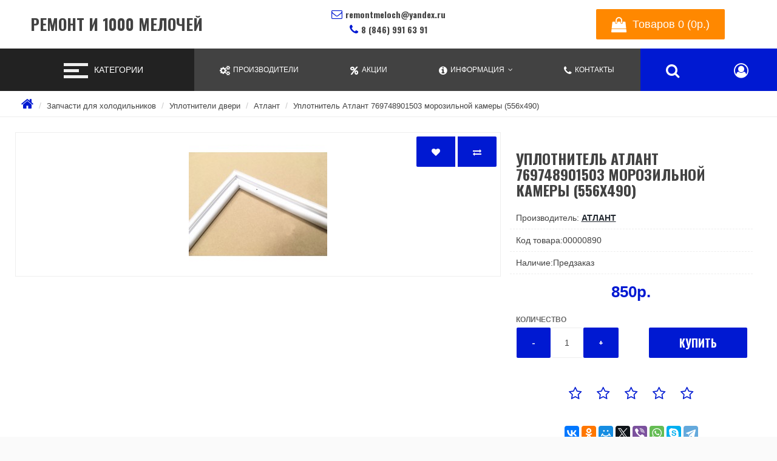

--- FILE ---
content_type: text/html; charset=utf-8
request_url: https://remontmeloch.ru/uplotnitel-atlant-769748901503-morozilnoj-kamery-556x490
body_size: 44022
content:
<!DOCTYPE html>
<!--[if IE]><![endif]-->
<!--[if IE 8 ]><html dir="ltr" lang="ru" class="ie8"><![endif]-->
<!--[if IE 9 ]><html dir="ltr" lang="ru" class="ie9"><![endif]-->
<!--[if (gt IE 9)|!(IE)]><!-->
<html dir="ltr" lang="ru">
<!--<![endif]-->
<head>
<meta charset="UTF-8" />
<meta name="viewport" content="width=device-width, initial-scale=1">
<meta http-equiv="X-UA-Compatible" content="IE=edge">
<title>Уплотнитель Атлант 769748901503 морозильной камеры (556x490) - Ремонт и 1000 мелочей</title><base href="https://remontmeloch.ru/" /><meta name="description" content="Уплотнитель двери морозильной камеры для холодильников Атлант 556x490мм 769748901503 по доступной цене в интернет-магазине &quot;Ремонт и 1000 Мелочей&quot; с доставкой в любой регион России ☎ 8 (846) 991-63-91" /><meta name="keywords" content="&quot;Ремонт и 1000 Мелочей&quot;, Уплотнитель 769748901503, 769748901503, Уплотнитель холодильника, резинка холодильник, уплотнительная резина, Уплотнитель двери, резина к холодильнику, Уплотнитель, Атлант, 331603301001" /><meta property="og:title" content="Уплотнитель Атлант 769748901503 морозильной камеры (556x490) - Ремонт и 1000 мелочей" />
<meta property="og:type" content="website" />
<meta property="og:url" content="" /><meta property="og:image" content="" /><meta property="og:site_name" content="Ремонт и 1000 мелочей" />
<script src="catalog/view/javascript/jquery/jquery-2.1.1.min.js" type="text/javascript"></script>
<link href="catalog/view/javascript/bootstrap/css/bootstrap.min.css" rel="stylesheet" media="screen" />
<link href="catalog/view/theme/fanes/font-awesome/css/font-awesome.min.css" rel="stylesheet" type="text/css" />
<link href="catalog/view/theme/fanes/stylesheet/stylesheet.min.css" rel="stylesheet"><link href="catalog/view/javascript/jquery/magnific/magnific-popup.css" type="text/css" rel="stylesheet" media="screen" /><link href="catalog/view/javascript/jquery/datetimepicker/bootstrap-datetimepicker.min.css" type="text/css" rel="stylesheet" media="screen" /><link href="catalog/view/javascript/jquery/swiper/css/swiper.min.css" type="text/css" rel="stylesheet" media="screen" /><link href="catalog/view/javascript/jquery/swiper/css/opencart.css" type="text/css" rel="stylesheet" media="screen" /><link href="catalog/view/theme/default/stylesheet/sdek.css" type="text/css" rel="stylesheet" media="screen" /><script src="catalog/view/javascript/jquery/magnific/jquery.magnific-popup.min.js" type="text/javascript"></script><script src="catalog/view/javascript/jquery/datetimepicker/moment/moment.min.js" type="text/javascript"></script><script src="catalog/view/javascript/jquery/datetimepicker/moment/moment-with-locales.min.js" type="text/javascript"></script><script src="catalog/view/javascript/jquery/datetimepicker/bootstrap-datetimepicker.min.js" type="text/javascript"></script><script src="catalog/view/javascript/jquery/swiper/js/swiper.jquery.js" type="text/javascript"></script><script src="//api-maps.yandex.ru/2.1/?lang=ru_RU&ns=cdekymap" type="text/javascript"></script><script src="catalog/view/javascript/sdek.js" type="text/javascript"></script><link href="https://remontmeloch.ru/uplotnitel-atlant-769748901503-morozilnoj-kamery-556x490" rel="canonical" /><link href="https://remontmeloch.ru/image/catalog/favicon1.png" rel="icon" /><!-- Yandex.Metrika counter -->
<script type="text/javascript" >
   (function(m,e,t,r,i,k,a){m[i]=m[i]||function(){(m[i].a=m[i].a||[]).push(arguments)};
   m[i].l=1*new Date();k=e.createElement(t),a=e.getElementsByTagName(t)[0],k.async=1,k.src=r,a.parentNode.insertBefore(k,a)})
   (window, document, "script", "https://mc.yandex.ru/metrika/tag.js", "ym");

   ym(50932013, "init", {
        clickmap:true,
        trackLinks:true,
        accurateTrackBounce:true,
        webvisor:true
   });
</script>
<noscript><div><img src="https://mc.yandex.ru/watch/50932013" style="position:absolute; left:-9999px;" alt="" /></div></noscript>
<!-- /Yandex.Metrika counter -->            
<link rel="alternate" href="https://remontmeloch.ru/uplotnitel-atlant-769748901503-morozilnoj-kamery-556x490" hreflang="ru-ru" />
<script type="application/ld+json">            
{
 "@context":"http://schema.org",
 "@type":"Organization",
 "url":"https://remontmeloch.ru/",
 "logo":"",
 "potentialAction":[{
   "@type":"SearchAction",
   "target":"https://remontmeloch.ru/search?search=%7Bsearch_term_string%7D",
   "query-input":"required name=search_term_string"
 }],
 "contactPoint":[{
    "@type":"ContactPoint",
    "telephone":"8 (846) 991 63 91",
    "contactType":"customer service"
  }]
}
</script>
<script type="application/ld+json">
{
    "@context": "http://schema.org",
    "@type": "Product","image": "https://remontmeloch.ru/image/cache/catalog/image/catalog/import-yml/Atlant/uplotnitel-atlant-769748901511-holodilnoj-kamery-556x1130-895-500x500.JPG",    
    "name": "Уплотнитель Атлант 769748901503 морозильной камеры (556x490)",
    "model": "00000890",
    "sku": "512926787",
    "gtin8": "",
    "mpn": "",
    "description": "Уплотнитель двери морозильной камеры для холодильников Атлант 556x490мм 769748901503 (ана�",
    "brand": {
        "@type": "Thing",
        "name": "Атлант"
    },
    "offers": {
        "@type": "Offer",
        "url": "https://remontmeloch.ru/uplotnitel-atlant-769748901503-morozilnoj-kamery-556x490",
        "priceCurrency": "RUB",
        "price": "850.00",
        "priceValidUntil": "",        "availability": "http://schema.org/OutOfStock"    }}
</script><script type="application/ld+json">
{
  "@context": "http://schema.org",
  "@type": "BreadcrumbList",
  "itemListElement": [  {
    "@type": "ListItem",
    "position":1,
    "item": {
      "@id": "https://remontmeloch.ru",
      "name": "Ремонт и 1000 мелочей"
    }
  }  ,  {
    "@type": "ListItem",
    "position":2,
    "item": {
      "@id": "https://remontmeloch.ru/zapchasti-dlya-holodilnikov",
      "name": "Запчасти для холодильников"
    }
  }  ,  {
    "@type": "ListItem",
    "position":3,
    "item": {
      "@id": "https://remontmeloch.ru/uplotniteli-dveri",
      "name": "Уплотнители двери"
    }
  }  ,  {
    "@type": "ListItem",
    "position":4,
    "item": {
      "@id": "https://remontmeloch.ru/uplotniteli-dveri-atlant",
      "name": "Атлант"
    }
  }  ]}
</script>
<metaname="twitter:card" content="product" /><metaname="twitter:creator" content="@test" /><metaname="twitter:site" content="@test" /><metaname="twitter:description" content="Уплотнитель двери морозильной камеры для холодильников Атлант 556x490мм 769748901503 по доступной цене в интернет-магазине &quot;Ремонт и 1000 Мелочей&quot; с доставкой в любой регион России ☎ 8 (846) 991-63-91..." /><metaname="twitter:title" content="Уплотнитель Атлант 769748901503 морозильной камеры (556x490)" /><metaname="twitter:domain" content="https://remontmeloch.ru/uplotnitel-atlant-769748901503-morozilnoj-kamery-556x490" /><metaname="twitter:image" content="https://remontmeloch.ru/image/cache/catalog/image/catalog/import-yml/Atlant/uplotnitel-atlant-769748901511-holodilnoj-kamery-556x1130-895-500x500.JPG" /><metaproperty="og:type" content="product" /><metaproperty="og:title" content="Уплотнитель Атлант 769748901503 морозильной камеры (556x490)" /><metaproperty="og:description" content="Уплотнитель двери морозильной камеры для холодильников Атлант 556x490мм 769748901503 по доступной цене в интернет-магазине &quot;Ремонт и 1000 Мелочей&quot; с доставкой в любой регион России ☎ 8 (846) 991-63-91..." /><metaproperty="og:url" content="https://remontmeloch.ru/uplotnitel-atlant-769748901503-morozilnoj-kamery-556x490" /><metaproperty="og:image" content="https://remontmeloch.ru/image/cache/catalog/image/catalog/import-yml/Atlant/uplotnitel-atlant-769748901511-holodilnoj-kamery-556x1130-895-500x500.JPG" /><metaproperty="product:price:amount" content="850.00" /><metaproperty="product:price:currency" content="RUB" /><metaproperty="fb:app_id" content="966242223397117" />
</head>
<body>
    <div class="wrapper">
     <header>
      <div class="header-block">
         <div class="logo">
           <div id="logo">            <h1><a href="https://remontmeloch.ru">Ремонт и 1000 мелочей</a></h1>		</div>
         </div>
         <div class="contact-block">
             <div class="contact">
                <span class="email"><i class="fa fa-envelope-o" aria-hidden="true"></i>remontmeloch@yandex.ru</span> 
                 <span class="tel"><i class="fa fa-phone" aria-hidden="true"></i>8 (846) 991 63 91</span>
                 <span class="open">                 </span>
             </div>
         </div>
    <ul class="right-menu">
        <li><div id="cart">
    <a class="adds icon-link" type="button" data-placement="bottom" data-toggle="modal" data-loading-text="Загрузка..." class=" dropdown-toggle"><span id="cart-total">
    <i class="fa fa-shopping-bag" aria-hidden="true"></i>Товаров 0 (0р.)</span></a>
  <div id="myModal" class="modal fade">
  <div class="modal-dialog">
    <div class="modal-content">
      <div class="modal-header">
        <button type="button" class="close" data-dismiss="modal" aria-hidden="true"><i class="fa fa-times" aria-hidden="true"></i></button>
        <h4 class="modal-title">Товаров 0 (0р.)</h4>
      </div>
    <ul>    <li>
      <p class="text-center">Ваша корзина пуста!</p>
    </li>  </ul>
    </div>
  </div>
</div> 
</div>

</li>
        </ul>
      </div>
 </header><div class="nav-menu">
       <div class="toggler-block">
             <button class="toggler">
             <span class="icon"></span>
             </button>
             <span class="text-category">Категории</span>
         </div>
       <div class="menu-block">    <ul class="menu">        <li><a href="https://remontmeloch.ru/zapchasti-dlya-blenderov-i-mikserov">Запчасти для блендеров и миксеров</a></li>              <li class="dropdown"><a href="https://remontmeloch.ru/zapchasti-dlya-vodonagrevatelej" class="dropdown-toggle" data-toggle="dropdown">Запчасти для водонагревателей</a>
              <div id="m" class="dropdown-menu" >
            <div class="dropdown-inner">              <ul class="list-unstyled">                <li><a href="https://remontmeloch.ru/teny">ТЭНы для водонагревателей</a></li>              </ul>              <a href="https://remontmeloch.ru/zapchasti-dlya-vodonagrevatelej" class="see-all">Показать всеЗапчасти для водонагревателей</a>
              </div>
           </div>
              </li>        <li><a href="https://remontmeloch.ru/zapchasti-dlya-kofemashin">Запчасти для кофемашин</a></li>        <li><a href="https://remontmeloch.ru/zapchasti-dlya-kuhonnyh-kombajnov">Запчасти для кухонных комбайнов</a></li>              <li class="dropdown"><a href="https://remontmeloch.ru/zapchasti-dlya-myasorubok" class="dropdown-toggle" data-toggle="dropdown">Запчасти для мясорубок</a>
              <div id="m" class="dropdown-menu" >
            <div class="dropdown-inner">              <ul class="list-unstyled">                <li><a href="https://remontmeloch.ru/aksessuary-nasadki">Аксессуары насадки для мясорубок</a></li>                <li><a href="https://remontmeloch.ru/vtulki-shneka">Втулки шнека для мясорубок</a></li>                <li><a href="https://remontmeloch.ru/dvigateli">Двигатели для мясорубок</a></li>                <li><a href="https://remontmeloch.ru/nozhi-reshetki">Ножи решётки для мясорубок</a></li>                <li><a href="https://remontmeloch.ru/shesterni">Шестерни для мясорубок</a></li>                <li><a href="https://remontmeloch.ru/shneki-i-korpusa-shneka">Шнеки и корпуса шнека для мясорубок</a></li>              </ul>              <a href="https://remontmeloch.ru/zapchasti-dlya-myasorubok" class="see-all">Показать всеЗапчасти для мясорубок</a>
              </div>
           </div>
              </li>              <li class="dropdown"><a href="https://remontmeloch.ru/zapchasti-dlya-plit-i-duhovok" class="dropdown-toggle" data-toggle="dropdown">Запчасти для плит и духовок</a>
              <div id="m" class="dropdown-menu" >
            <div class="dropdown-inner">              <ul class="list-unstyled">                <li><a href="https://remontmeloch.ru/pereklyuchateli">Переключатели</a></li>              </ul>              <a href="https://remontmeloch.ru/zapchasti-dlya-plit-i-duhovok" class="see-all">Показать всеЗапчасти для плит и духовок</a>
              </div>
           </div>
              </li>              <li class="dropdown"><a href="https://remontmeloch.ru/zapchasti-dlya-pylesosov" class="dropdown-toggle" data-toggle="dropdown">Запчасти для пылесосов</a>
              <div id="m" class="dropdown-menu" >
            <div class="dropdown-inner">              <ul class="list-unstyled">                <li><a href="https://remontmeloch.ru/aksessuary-i-nasadki">Аксессуары и насадки для пылесосов</a></li>                <li><a href="https://remontmeloch.ru/dvigateli-dlya-pylesosov">Двигатели для пылесосов</a></li>                <li><a href="https://remontmeloch.ru/meshki-derzhateli-meshka">Мешки держатели мешка для пылесосов</a></li>                <li><a href="https://remontmeloch.ru/filtry">Фильтры для пылесосов</a></li>              </ul>              <a href="https://remontmeloch.ru/zapchasti-dlya-pylesosov" class="see-all">Показать всеЗапчасти для пылесосов</a>
              </div>
           </div>
              </li>              <li class="dropdown"><a href="https://remontmeloch.ru/zapchasti-dlya-svch" class="dropdown-toggle" data-toggle="dropdown">Запчасти для СВЧ</a>
              <div id="m" class="dropdown-menu" >
            <div class="dropdown-inner">              <ul class="list-unstyled">                <li><a href="https://remontmeloch.ru/paneli-upravleniya-svch">Панели управления для СВЧ</a></li>              </ul>              <a href="https://remontmeloch.ru/zapchasti-dlya-svch" class="see-all">Показать всеЗапчасти для СВЧ</a>
              </div>
           </div>
              </li>        <li><a href="https://remontmeloch.ru/zapchasti-dlya-sokovyzhimalok">Запчасти для соковыжималок</a></li>              <li class="dropdown"><a href="https://remontmeloch.ru/zapchasti-dlya-stiralnyh-mashin" class="dropdown-toggle" data-toggle="dropdown">Запчасти для стиральных машин</a>
              <div id="m" class="dropdown-menu" >
            <div class="dropdown-inner">              <ul class="list-unstyled">                <li><a href="https://remontmeloch.ru/amortizatory">Амортизаторы</a></li>                <li><a href="https://remontmeloch.ru/bojnik-barabana">Бойник барабана</a></li>                <li><a href="https://remontmeloch.ru/datchiki">Датчики</a></li>                <li><a href="https://remontmeloch.ru/krestoviny">Крестовины</a></li>                <li><a href="https://remontmeloch.ru/manzhety-lyuka">Манжеты люка</a></li>                <li><a href="https://remontmeloch.ru/nasosy">Насосы</a></li>                <li><a href="https://remontmeloch.ru/petli-lyuka">Петли люка</a></li>                <li><a href="https://remontmeloch.ru/podshipniki">Подшипники</a></li>                <li><a href="https://remontmeloch.ru/remni">Ремни для стиральных машин</a></li>                <li><a href="https://remontmeloch.ru/ruchki-lyuka">Ручки люка</a></li>                <li><a href="https://remontmeloch.ru/salniki-baka">Сальники бака</a></li>                <li><a href="https://remontmeloch.ru/supporty">Суппорты</a></li>                <li><a href="https://remontmeloch.ru/teny-sma">ТЭНы</a></li>                <li><a href="https://remontmeloch.ru/ustrojstva-blokirovki-lyuka">Устройства блокировки люка</a></li>                <li><a href="https://remontmeloch.ru/filtry-sliva">Фильтры слива</a></li>                <li><a href="https://remontmeloch.ru/schetki-dvigatelya">Щетки двигателя</a></li>                <li><a href="https://remontmeloch.ru/elektroklapana">Электроклапана</a></li>              </ul>              <a href="https://remontmeloch.ru/zapchasti-dlya-stiralnyh-mashin" class="see-all">Показать всеЗапчасти для стиральных машин</a>
              </div>
           </div>
              </li>              <li class="dropdown"><a href="https://remontmeloch.ru/zapchasti-dlya-hlebopechek" class="dropdown-toggle" data-toggle="dropdown">Запчасти для хлебопечек</a>
              <div id="m" class="dropdown-menu" >
            <div class="dropdown-inner">              <ul class="list-unstyled">                <li><a href="https://remontmeloch.ru/remni-dlya-hlebopechek">Ремни для хлебопечек</a></li>              </ul>              <a href="https://remontmeloch.ru/zapchasti-dlya-hlebopechek" class="see-all">Показать всеЗапчасти для хлебопечек</a>
              </div>
           </div>
              </li>              <li class="dropdown"><a href="https://remontmeloch.ru/zapchasti-dlya-holodilnikov" class="dropdown-toggle" data-toggle="dropdown">Запчасти для холодильников</a>
              <div id="m" class="dropdown-menu" >
            <div class="dropdown-inner">              <ul class="list-unstyled">                <li><a href="https://remontmeloch.ru/rele-termostaty-datchiki">Реле, термостаты, датчики</a></li>                <li><a href="https://remontmeloch.ru/uplotniteli-dveri">Уплотнители двери</a></li>              </ul>              <a href="https://remontmeloch.ru/zapchasti-dlya-holodilnikov" class="see-all">Показать всеЗапчасти для холодильников</a>
              </div>
           </div>
              </li>        <li><a href="https://remontmeloch.ru/zapchasti-dlya-chajnikov-i-termopotov">Запчасти для чайников и термопотов</a></li>              <li class="dropdown"><a href="https://remontmeloch.ru/zapchasti-dlya-instrumenta" class="dropdown-toggle" data-toggle="dropdown">Запчасти для инструмента</a>
              <div id="m" class="dropdown-menu" >
            <div class="dropdown-inner">              <ul class="list-unstyled">                <li><a href="https://remontmeloch.ru/remni-dlya-stankov-i-instrumenta">Ремни для станков и инструмента</a></li>                <li><a href="https://remontmeloch.ru/elektrougolnye-schetki">Электроугольные щетки</a></li>                <li><a href="https://remontmeloch.ru/yakorya-rotory-dlya-elektroinstrumenta">Якоря (роторы)</a></li>              </ul>              <a href="https://remontmeloch.ru/zapchasti-dlya-instrumenta" class="see-all">Показать всеЗапчасти для инструмента</a>
              </div>
           </div>
              </li>  </ul></div>
<ul class="right-l" >
     <li id="manufacturrer"><a  href="https://remontmeloch.ru/brands"><i class="fa fa-cogs" aria-hidden="true"></i><span class="link-text">Производители
     </span></a></li>
       <li id="special"><a href="https://remontmeloch.ru/specials"><i class="fa fa-percent" aria-hidden="true"></i><span class="link-text">Акции
       </span></a></li>
        <li id="infodrop">
           <a href="" class="dropdown-toggle" data-toggle="dropdown"><i class="fa fa-info-circle" aria-hidden="true"></i><span class="link-text">Информация
           </span></a>
        <ul class="dropdown-menu" id="info-menu">          <li><a href="https://remontmeloch.ru/service">Сервис</a></li>          <li><a href="https://remontmeloch.ru/about-us">О нас</a></li>          <li><a href="https://remontmeloch.ru/delivery">Доставка</a></li>          <li><a href="https://remontmeloch.ru/privacy-policy">Политика Безопасности</a></li>          <li><a href="https://remontmeloch.ru/terms-and-conditions">Условия соглашения</a></li>          <li><a href="https://remontmeloch.ru/payment_info">Оплата</a></li>            </ul>
        </li>
        <li><a href="https://remontmeloch.ru/contacts"><i class="fa fa-phone" aria-hidden="true"></i><span class="link-text">Контакты
        </span></a></li>
        <li id="search-block">
       <a class="icon-link" href="" data-toggle="dropdown"><i class="fa fa-search" aria-hidden="true"></i></a>
        <div id="search" class="dropdown-menu"><div class="s-group">
  <input type="text" name="search" value="" placeholder="Поиск" />
    <button class="btn btn-primary" type="button"><i class="fa fa-search"></i></button>
    </div>

             </div>
        </li>
        <li id="acc" class="account-dropdown" >
             <a class="icon-link" id="account-menu" data-placement="bottom" data-toggle="dropdown" title="Личный кабинет" onclick="return false">
                  <i class="fa fa-user-circle-o" aria-hidden="true"></i>
             </a>
          <div id="account-link" class="dropdown-menu">
            <ul class="accounts-link">            <li><a href="https://remontmeloch.ru/login"><i class="fa fa-sign-in" aria-hidden="true"></i>Авторизация</a></li>
            <li><a href="https://remontmeloch.ru/create-account"><i class="fa fa-user-plus" aria-hidden="true"></i>Регистрация</a></li>           <li><a href="https://remontmeloch.ru/wishlist" id="wishlist-total" title="Закладки (0)"><i class="fa fa-heart"></i>Закладки (0)</a></li>
           <li><a href="https://remontmeloch.ru/compare-products" id="compare-total" class="btn btn-link"><i class="fa fa-bar-chart" aria-hidden="true"></i>Сравнение товаров (0)</a></li>
              </ul>
           <div class="settings"> 
          </div>
          </div>
        </li>
</ul>
</div>

         



<div class="content-block">
<ul class="breadcrumb">    <li><a href="https://remontmeloch.ru"><i class="fa fa-home"></i></a></li>    <li><a href="https://remontmeloch.ru/zapchasti-dlya-holodilnikov">Запчасти для холодильников</a></li>    <li><a href="https://remontmeloch.ru/uplotniteli-dveri">Уплотнители двери</a></li>    <li><a href="https://remontmeloch.ru/uplotniteli-dveri-atlant">Атлант</a></li>    <li><a href="https://remontmeloch.ru/uplotnitel-atlant-769748901503-morozilnoj-kamery-556x490">Уплотнитель Атлант 769748901503 морозильной камеры (556x490)</a></li>  </ul>
  
<div class="content">    <div id="product-product" class="content-center">
      <div class="product-wrapp">
        <div class="thumbnails-block">          <ul class="thumbnails">
            <div class="btn-group">
            <button type="button" data-toggle="tooltip" class="btn btn-default" title="В закладки" onclick="wishlist.add('890');"><i class="fa fa-heart"></i></button>
            <button type="button" data-toggle="tooltip" class="btn btn-default" title="В сравнение" onclick="compare.add('890');"><i class="fa fa-exchange"></i></button>
          </div>            <li><a class="thumbnail" href="https://remontmeloch.ru/image/cache/catalog/image/catalog/import-yml/Atlant/uplotnitel-atlant-769748901511-holodilnoj-kamery-556x1130-895-900x675.JPG" title="Уплотнитель Атлант 769748901503 морозильной камеры (556x490)"><img src="https://remontmeloch.ru/image/cache/catalog/image/catalog/import-yml/Atlant/uplotnitel-atlant-769748901511-holodilnoj-kamery-556x1130-895-228x228.JPG" title="Уплотнитель Атлант 769748901503 морозильной камеры (556x490)" alt="Уплотнитель Атлант 769748901503 морозильной камеры (556x490)" /></a></li>          </ul>        </div>
      
        <div class="left-panel">
          <h1 class="heading-title">Уплотнитель Атлант 769748901503 морозильной камеры (556x490)</h1>
          <ul class="list-unstyled">            <li>Производитель: <a href="https://remontmeloch.ru/atlant">Атлант</a></li>            <li>Код товара:00000890</li>            <li>Наличие:Предзаказ</li>
          </ul>           <div class="price-block">              <h2 class="price">850р.</h2>           </div>
          <ul class="list-unstyled">          </ul>          <div id="product">            <div class="form-group">
              <label class="control-label" for="input-quantity">Количество</label>
              <div class="add-block">
               <div class="quantity-block">
                 <span class="minus btn btn-primary">-</span>
                 <input type="text" name="quantity" class="quant" value="1" size="5" id="input-quantity"class="form-control"/>
                 <input type="hidden" name="product_id" value="890" />
                 <span class="plus btn btn-primary">+</span>
                </div>
                <div class="add">
                    <button type="button" id="button-cart" data-loading-text="Загрузка..." class="btn btn-primary btn-lg btn-block">Купить</button>
                </div>
              </div>
            </div></div>          <div class="rating-social-block">
            <div class="rating"><span class="fa fa-stack"><i class="fa fa-star-o fa-stack-1x"></i></span><span class="fa fa-stack"><i class="fa fa-star-o fa-stack-1x"></i></span><span class="fa fa-stack"><i class="fa fa-star-o fa-stack-1x"></i></span><span class="fa fa-stack"><i class="fa fa-star-o fa-stack-1x"></i></span><span class="fa fa-stack"><i class="fa fa-star-o fa-stack-1x"></i></span></div>
           <div class="social-icon-block">
                 <!-- Addthis Button Yashare-->
            <div class="ya-share2" data-services="vkontakte,facebook,odnoklassniki,moimir,gplus,twitter,viber,whatsapp,skype,telegram"></div>
            <script src="//yastatic.net/es5-shims/0.0.2/es5-shims.min.js"></script>
            <script src="//yastatic.net/share2/share.js"></script>
            <!-- Addthis Button Yashare END-->
           </div>
          </div> </div>
      </div>
      <div class="tabs-product">
         <ul class="nav nav-tabs">
            <li class="active"><a href="#tab-description" data-toggle="tab">Описание</a></li>            <li><a href="#tab-specification" data-toggle="tab">Характеристики</a></li>            <li><a href="#tab-review" data-toggle="tab">Отзывов (0)</a></li>          </ul>
          <div class="tab-content">
            <div class="tab-pane active" id="tab-description"><h2 itemprop="name">Уплотнитель двери морозильной камеры для холодильников Атлант <span class="b-tokenbox__item-text">556x490</span>мм 769748901503 (аналог) 331603301001</h2>

<p>&nbsp;</p>

<table style="width: 100%;" border="1" align="left">
<tbody>
<tr>
<td>Высота (мм)</td>
<td style="text-align: center;">490</td>
</tr>
<tr>
<td>Ширина (мм)</td>
<td style="text-align: center;">556</td>
</tr>
</tbody>
</table>

<p>&nbsp;</p>

<p>&nbsp;</p>

<p>&nbsp;</p>

<div>
<div>
<div class="ck-alert ck-alert_theme_blue">
<div><span class="ck-alert__title"></span>Оригинальный год: 769748901503, 331603301001</div>
</div>

<p>&nbsp;</p>
</div>
</div>

<p>&nbsp;</p></div>            <div class="tab-pane" id="tab-specification">
              <table class="table table-bordered">                <thead>
                  <tr>
                    <td colspan="2"><strong>Технические характеристики</strong></td>
                  </tr>
                </thead>
                <tbody>                <tr>
                  <td>Оригинальный код</td>
                  <td>769748901503 331603301001</td>
                </tr>                <tr>
                  <td>Страна</td>
                  <td>Россия</td>
                </tr>                  </tbody>                <thead>
                  <tr>
                    <td colspan="2"><strong>Совместимость</strong></td>
                  </tr>
                </thead>
                <tbody>                <tr>
                  <td>Атлант</td>
                  <td>ХМ-4008		ХМ-4009	
ХМ-4011		ХМ-4013	
ХМ-4015		ХМ-4016	
ХМ-4018		ХМ-4020	
ХМ-409		        ХМ-4091	
ХМ-4098		ХМ-4099	
ХМ-411		        ХМ-4708	
ХМ-4710		ХМ-4711	
ХМ-4713		ХМ-5002	
ХМ-5005		ХМ-5007	
ХМ-5009		ХМ-5011	
ХМ-5016		ХМ-5017	
ХМ-5019		ХМ-6020	
ХМ-6022
МХМ-160-50		МХМ-1600	
МХМ-1601		МХМ-1602	
МХМ-1603		МХМ-1616	
МХМ-1617		МХМ-1700	
МХМ-1701		МХМ-1702	
МХМ-1703		МХМ-1716	
МХМ-1734		МХМ-1741	
МХМ-1800		МХМ-1801	
МХМ-1802		МХМ-1803	
МХМ-1816		МХМ-1834	
МХМ-1841		МХМ-1842	
</td>
                </tr>                  </tbody>              </table>
            </div>            <div class="tab-pane" id="tab-review">
              <form class="form-horizontal" id="form-review">
                <div id="review"></div>
                <h2 class="heading-title">Написать отзыв</h2>                <div class="form-group required">
                  <div class="col-sm-12">
                    <label class="control-label" for="input-name">Ваше имя:</label>
                    <input type="text" name="name" value="" id="input-name" class="form-control" />
                  </div>
                </div>
                <div class="form-group required">
                  <div class="col-sm-12">
                    <label class="control-label" for="input-review">Ваш отзыв:</label>
                    <textarea name="text" rows="5" id="input-review" class="form-control"></textarea>
                    <div class="help-block"><span style="color: #FF0000;">Примечание:</span> HTML разметка не поддерживается! Используйте обычный текст.</div>
                  </div>
                </div>
                <div class="form-group required">
                  <div class="col-sm-12">
                    <label class="control-label">Оценка:</label>
                    &nbsp;&nbsp;&nbsp;Плохо&nbsp;
                    <input type="radio" name="rating" value="1" />
                    &nbsp;
                    <input type="radio" name="rating" value="2" />
                    &nbsp;
                    <input type="radio" name="rating" value="3" />
                    &nbsp;
                    <input type="radio" name="rating" value="4" />
                    &nbsp;
                    <input type="radio" name="rating" value="5" />
                    &nbsp;Хорошо</div>
                </div><fieldset>
  <legend>Защита от роботов</legend>
  <div class="form-group required">    <label class="col-sm-2 control-label" for="input-captcha">Введите код в поле ниже</label>
    <div class="col-sm-10">
      <input type="text" name="captcha" id="input-captcha" class="form-control" />
      <img src="index.php?route=extension/captcha/basic/captcha" alt="" />    </div>  </div>
</fieldset>

                <div class="buttons clearfix">
                  <div class="pull-right">
                    <button type="button" id="button-review" data-loading-text="Загрузка..." class="btn btn-primary">Продолжить</button>
                  </div>      
                </div>              </form>
            </div></div>
      </div>     </div>
</div><div class="content-bottom"><div class="module-block">
 <div class="swiper-viewport">
  <div id="carousel0" class="swiper-container">
    <div class="swiper-wrapper">      <div class="swiper-slide text-center"><a href="/payment_info"><img src="https://remontmeloch.ru/image/cache/catalog/2-200x120.png" alt="Наличный и безналичный расчет" class="img-responsive" /></a></div>      <div class="swiper-slide text-center"><a href="/delivery"><img src="https://remontmeloch.ru/image/cache/catalog/1-200x120.png" alt="Доставка в регионы РФ Почтой и Сдэком" class="img-responsive" /></a></div>      <div class="swiper-slide text-center"><a href="/service"><img src="https://remontmeloch.ru/image/cache/catalog/3-200x120.png" alt="Ремонт бытовой техники" class="img-responsive" /></a></div>      <div class="swiper-slide text-center"><a href="/contacts"><img src="https://remontmeloch.ru/image/cache/catalog/6-200x120.png" alt="Наши контакты" class="img-responsive" /></a></div>      <div class="swiper-slide text-center"><a href="/privacy-policy"><img src="https://remontmeloch.ru/image/cache/catalog/5-200x120.png" alt="Политика Безопасности" class="img-responsive" /></a></div></div>
  </div>
  <div class="swiper-pagination carousel0"></div>
  <div class="swiper-pager">
    <div class="swiper-button-next"></div>
    <div class="swiper-button-prev"></div>
  </div>
</div>
</div>
<script type="text/javascript"><!--
$('#carousel0').swiper({
	mode: 'horizontal',
	slidesPerView: 5,
	pagination: '.carousel0',
	paginationClickable: true,
	nextButton: '.swiper-button-next',
    prevButton: '.swiper-button-prev',
	autoplay: 2500,
	loop: true
});
--></script>
</div>
</div>
<script type="text/javascript"><!--
$('select[name=\'recurring_id\'], input[name="quantity"]').change(function(){
	$.ajax({
		url: 'index.php?route=product/product/getRecurringDescription',
		type: 'post',
		data: $('input[name=\'product_id\'], input[name=\'quantity\'], select[name=\'recurring_id\']'),
		dataType: 'json',
		beforeSend: function() {
			$('#recurring-description').html('');
		},
		success: function(json) {
			$('.alert-dismissible, .text-danger').remove();

			if (json['success']) {
				$('#recurring-description').html(json['success']);
			}
		}
	});
});
//--></script> 
<script type="text/javascript"><!--
$('#button-cart').on('click', function() {
	$.ajax({
		url: 'index.php?route=checkout/cart/add',
		type: 'post',
		data: $('#product input[type=\'text\'], #product input[type=\'hidden\'], #product input[type=\'radio\']:checked, #product input[type=\'checkbox\']:checked, #product select, #product textarea'),
		dataType: 'json',
		beforeSend: function() {
			$('#button-cart').button('loading');
		},
		complete: function() {
			$('#button-cart').button('reset');
		},
		success: function(json) {
			$('.alert-dismissible, .text-danger').remove();
			$('.form-group').removeClass('has-error');

			if (json['error']) {
				if (json['error']['option']) {
					for (i in json['error']['option']) {
						var element = $('#input-option' + i.replace('_', '-'));

						if (element.parent().hasClass('input-group')) {
							element.parent().after('<div class="text-danger">' + json['error']['option'][i] + '</div>');
						} else {
							element.after('<div class="text-danger">' + json['error']['option'][i] + '</div>');
						}
					}
				}

				if (json['error']['recurring']) {
					$('select[name=\'recurring_id\']').after('<div class="text-danger">' + json['error']['recurring'] + '</div>');
				}

				// Highlight any found errors
				$('.text-danger').parent().addClass('has-error');
			}

			if (json['success']) {
				$('.breadcrumb').after('<div class="event-block"><i class="fa fa-check-circle"></i>' + json['success'] + '</div>');

				$('#cart > a').html('<span id="cart-total"><i class="fa fa-shopping-bag" aria-hidden="true"></i> ' + json['total'] + '</span>');

				

				$('#cart ul').load('index.php?route=common/cart/info ul li');
			}
		},
        error: function(xhr, ajaxOptions, thrownError) {
            alert(thrownError + "\r\n" + xhr.statusText + "\r\n" + xhr.responseText);
        }
	});
});
//--></script> 
<script type="text/javascript"><!--
$('.date').datetimepicker({
	language: 'ru',
	pickTime: false
});

$('.datetime').datetimepicker({
	language: 'ru',
	pickDate: true,
	pickTime: true
});

$('.time').datetimepicker({
	language: 'ru',
	pickDate: false
});

$('button[id^=\'button-upload\']').on('click', function() {
	var node = this;

	$('#form-upload').remove();

	$('body').prepend('<form enctype="multipart/form-data" id="form-upload" style="display: none;"><input type="file" name="file" /></form>');

	$('#form-upload input[name=\'file\']').trigger('click');

	if (typeof timer != 'undefined') {
    	clearInterval(timer);
	}

	timer = setInterval(function() {
		if ($('#form-upload input[name=\'file\']').val() != '') {
			clearInterval(timer);

			$.ajax({
				url: 'index.php?route=tool/upload',
				type: 'post',
				dataType: 'json',
				data: new FormData($('#form-upload')[0]),
				cache: false,
				contentType: false,
				processData: false,
				beforeSend: function() {
					$(node).button('loading');
				},
				complete: function() {
					$(node).button('reset');
				},
				success: function(json) {
					$('.text-danger').remove();

					if (json['error']) {
						$(node).parent().find('input').after('<div class="text-danger">' + json['error'] + '</div>');
					}

					if (json['success']) {
						alert(json['success']);

						$(node).parent().find('input').val(json['code']);
					}
				},
				error: function(xhr, ajaxOptions, thrownError) {
					alert(thrownError + "\r\n" + xhr.statusText + "\r\n" + xhr.responseText);
				}
			});
		}
	}, 500);
});
//--></script> 
<script type="text/javascript"><!--
$('#review').delegate('.pagination a', 'click', function(e) {
    e.preventDefault();

    $('#review').fadeOut('slow');

    $('#review').load(this.href);

    $('#review').fadeIn('slow');
});

$('#review').load('index.php?route=product/product/review&product_id=890');

$('#button-review').on('click', function() {
	$.ajax({
		url: 'index.php?route=product/product/write&product_id=890',
		type: 'post',
		dataType: 'json',
		data: $("#form-review").serialize(),
		beforeSend: function() {
			$('#button-review').button('loading');
		},
		complete: function() {
			$('#button-review').button('reset');
		},
		success: function(json) {
			$('.alert-dismissible').remove();

			if (json['error']) {
				$('#review').after('<div class="alert alert-danger alert-dismissible"><i class="fa fa-exclamation-circle"></i> ' + json['error'] + '</div>');
			}

			if (json['success']) {
				$('#review').after('<div class="alert alert-success alert-dismissible"><i class="fa fa-check-circle"></i> ' + json['success'] + '</div>');

				$('input[name=\'name\']').val('');
				$('textarea[name=\'text\']').val('');
				$('input[name=\'rating\']:checked').prop('checked', false);
			}
		}
	});
});

$(document).ready(function() {
	$('.thumbnails').magnificPopup({
		type:'image',
		delegate: 'a',
		gallery: {
			enabled: true
		}
	});
});
//--></script><footer>
    <div class="foot-wrapp">      <div class="col-footer">
        <h5>Информация</h5>
        <ul class="list-unstyled">          <li><a href="https://remontmeloch.ru/service">Сервис</a></li>          <li><a href="https://remontmeloch.ru/about-us">О нас</a></li>          <li><a href="https://remontmeloch.ru/delivery">Доставка</a></li>          <li><a href="https://remontmeloch.ru/privacy-policy">Политика Безопасности</a></li>          <li><a href="https://remontmeloch.ru/terms-and-conditions">Условия соглашения</a></li>          <li><a href="https://remontmeloch.ru/payment_info">Оплата</a></li>        </ul>
      </div>      <div class="col-footer">
        <h5>Служба поддержки</h5>
        <ul class="list-unstyled">
          <li><a href="https://remontmeloch.ru/contacts">Контакты</a></li>
          <li><a href="https://remontmeloch.ru/return-add">Возврат товара</a></li>
          <li><a href="https://remontmeloch.ru/sitemap">Карта сайта</a></li>
        </ul>
      </div>
      <div class="col-footer">
        <h5>Дополнительно</h5>
        <ul class="list-unstyled">
          <li><a href="https://remontmeloch.ru/brands">Производители</a></li>
          <li><a href="https://remontmeloch.ru/vouchers">Подарочные сертификаты</a></li>
          <li><a href="https://remontmeloch.ru/affiliate-login">Партнерская программа</a></li>
          <li><a href="https://remontmeloch.ru/specials">Акции</a></li>
        </ul>
      </div>
      <div class="col-footer">
        <h5>Личный Кабинет</h5>
        <ul class="list-unstyled">
          <li><a href="https://remontmeloch.ru/my-account">Личный Кабинет</a></li>
          <li><a href="https://remontmeloch.ru/order-history">История заказов</a></li>
          <li><a href="https://remontmeloch.ru/wishlist">Закладки</a></li>
          <li><a href="https://remontmeloch.ru/newsletter">Рассылка</a></li>
        </ul>
      </div>
    </div>
</footer>
<div class="powered-block">
     <div class="powered"><br /> Ремонт и 1000 мелочей &copy; 2026
     </div>
     <div class="money-block">
            <img src="catalog/view/theme/fanes/image/icons_money/mastercard.png" alt="card-mastercard">
            <img src="catalog/view/theme/fanes/image/icons_money/visa.png" alt="card-visa">
            <img src="catalog/view/theme/fanes/image/icons_money/webmoney.png" alt="webmoney">
            <img src="catalog/view/theme/fanes/image/icons_money/qiwi.png" alt="qiwi">
            <img src="catalog/view/theme/fanes/image/icons_money/yandex-money.png" alt="yandex-money">
     </div>
</div>
</div>

<!--
OpenCart is open source software and you are free to remove the powered by OpenCart if you want, but its generally accepted practise to make a small donation.
Please donate via PayPal to donate@opencart.com
//-->

<script src="catalog/view/theme/fanes/javascript/common.min.js" type="text/javascript"></script>
<script src="catalog/view/javascript/bootstrap/js/bootstrap.min.js" type="text/javascript"></script>
<script src="catalog/view/theme/fanes/javascript/click.min.js" type="text/javascript"></script>
</body></html> 


--- FILE ---
content_type: text/css
request_url: https://remontmeloch.ru/catalog/view/theme/fanes/stylesheet/stylesheet.min.css
body_size: 85454
content:
@import url("https://fonts.googleapis.com/css?family=Oswald:700&display=swap&subset=cyrillic,cyrillic-ext");body{background:#FAFAFA;max-width:100%;line-height:1.2;padding:0;margin:0}body .tooltip-inner{background:#424242 !important;padding:15px;font-size:10px;font-weight:bold;letter-spacing:2px;text-transform:uppercase;border:2px solid #0019d2}@media (max-width: 768px){body .tooltip-inner{display:none}}.wrapper{max-width:1540px;padding:0;margin:0 auto;color:#424242;overflow:hidden}header{padding:0;margin:0}.header-block{background:white;display:flex;display:-webkit-box;display:-moz-box;display:-ms-flexbox;display:-webkit-flex;padding:0;margin:0}@media (max-width: 1024px){.header-block{flex-wrap:wrap;position:relative}}.header-block .logo{flex-basis:30%;padding:15px;align-self:center;margin:0}.header-block .logo #logo{overflow:hidden}@media (max-width: 1024px){.header-block .logo{flex-basis:100%;padding:10px}}.header-block .logo img{display:block;margin:auto;max-width:280px;height:auto}@media (max-width: 480px){.header-block .logo img{max-width:130px;height:auto}}.header-block .logo h1{text-align:center;padding:0;margin:0}.header-block .logo h1 a{display:block;font-family:"Oswald",sans-serif;text-transform:uppercase;color:#424242;font-size:26px}@media (max-width: 480px){.header-block .logo h1 a{font-size:19px}}.header-block .logo h1 a img{display:block;margin:auto;max-width:280px;height:auto}@media (max-width: 480px){.header-block .logo h1 a img{max-width:130px;height:auto}}.header-block .contact-block{flex-basis:40%;text-align:center;align-self:center;padding:15px}@media (max-width: 1024px){.header-block .contact-block{flex-basis:100%;padding:10px;display:none}}.header-block .contact-block .contact,.header-block .contact-block .open,.header-block .contact-block .email,.header-block .contact-block .tel{padding:0;display:block;margin:0;font-family:"Oswald",sans-serif;margin-bottom:7px}.header-block .contact-block .contact i,.header-block .contact-block .open i,.header-block .contact-block .email i,.header-block .contact-block .tel i{display:inline-block;font-size:18px;color:#0019d2;margin-right:5px;vertical-align:baseline}.header-block .right-menu{display:flex;display:-webkit-box;display:-moz-box;display:-ms-flexbox;display:-webkit-flex;align-self:center;flex-basis:30%;list-style:none;text-align:center;padding:15px;margin:0;position:relative}@media (max-width: 1024px){.header-block .right-menu{flex-basis:100%;padding:10px;position:static}}.header-block .right-menu li{flex-grow:1;padding:0;margin:0}.header-block .right-menu .icon-link{display:inline-block;background:#ff8800;padding:0;padding-left:25px;padding-right:25px;max-width:100%;line-height:50px;font-size:18px;color:white;cursor:pointer;border-radius:2px}@media (max-width: 480px){.header-block .right-menu .icon-link{font-size:13px;font-family:"Oswald",sans-serif}}.header-block .right-menu .icon-link .fa{display:inline-block;color:white;font-size:25px;margin-right:10px;vertical-align:middle}.header-block .right-menu .icon-link:hover{background:#0019d2;text-decoration:none;transition:1s;color:white}.header-block .right-menu .icon-link:hover .fa{color:white}#cart #myModal{top:0}@media (max-width: 1040px){#cart #myModal{top:0}}#cart #myModal .modal-header{padding:0;margin:0;height:60px;position:relative}#cart #myModal .modal-header .modal-title{font-family:"Oswald",sans-serif;text-transform:uppercase;text-align:left;font-size:23px;padding-left:15px;padding:10px;line-height:40px;margin:0}#cart #myModal .modal-header .close{background:#424242;color:white;opacity:1;position:absolute;right:0;width:60px;height:60px;margin:0}#cart #myModal .modal-content{border-radius:0;padding:0;margin:0}#cart #myModal .modal-content ul{list-style:none;padding:15px;margin:0}@media (max-width: 480px){#cart #myModal .modal-content ul{padding:5px}}#cart #myModal .modal-content ul li{padding:0;margin:0}#cart #myModal .modal-content ul .table{width:100%;padding:0;margin:0;border:0;margin-bottom:15px}@media (max-width: 480px){#cart #myModal .modal-content ul .table{font-size:12px}}#cart #myModal .modal-content ul .table a{color:#222830;height:auto;line-height:normal;font-weight:200}#cart #myModal .modal-content ul .table a .img-thumbnail{border:0}#cart #myModal .modal-content ul .table .img-thumbnail{border:0}#cart #myModal .modal-content ul .table thead{background:#424242;font-family:"Oswald",sans-serif;text-transform:uppercase;text-align:center;color:#eee}#cart #myModal .modal-content ul .table thead td{padding:15px;vertical-align:middle}#cart #myModal .modal-content ul .table tbody tr td{padding:15px;border:0;vertical-align:middle}@media (max-width: 480px){#cart #myModal .modal-content ul .table tbody tr td{padding:7px}}#cart #myModal .modal-content ul .table tbody tr td #link-danger{display:block}#cart #myModal .modal-content ul .table tbody tr .rating .fa{color:#0019d2;font-size:12px}#cart #myModal .modal-content ul .table tbody tr:nth-child(odd){background:#FAFAFA}#cart #myModal .modal-content ul .results{padding:15px;margin-top:10px;margin-bottom:10px;box-shadow:0 0 10px lightgrey}#cart #myModal .modal-content ul .results .table-result{width:100%}#cart #myModal .modal-content ul .results .table-result tr td{padding:10px;font-family:"Oswald",sans-serif;text-transform:uppercase;letter-spacing:2px;font-weight:bold;border-bottom:1px dashed #eee}#cart #myModal .modal-content ul .cart-btn{display:flex;display:-webkit-box;display:-moz-box;display:-ms-flexbox;display:-webkit-flex;flex-wrap:wrap;padding:0;margin:0}#cart #myModal .modal-content ul .cart-btn>a{flex-grow:1;margin:2px}.nav-menu{background:#424242;display:flex;padding:0;margin:0 auto;position:relative}.nav-menu .toggler-block{display:block;flex-basis:25%;background:#222;text-align:center;padding:0;line-height:70px;margin:0;cursor:pointer;overflow:hidden}@media (max-width: 1024px){.nav-menu .toggler-block{flex-basis:65px}}.nav-menu .toggler-block:hover{background:#0019d2;transition:1s}.nav-menu .toggler-block:hover>button>.icon{width:40px;transition:1s;color:green}.nav-menu .toggler-block button{display:inline-block;background:none;border:0;margin-right:15px;margin-left:15px;vertical-align:middle}@media (max-width: 1024px){.nav-menu .toggler-block button{width:50px;padding-left:0;padding-right:0}}.nav-menu .toggler-block button .icon,.nav-menu .toggler-block button .icon:before,.nav-menu .toggler-block button .icon:after{display:block;width:25px;height:5px;background:#eee}.nav-menu .toggler-block button .icon::before{content:"";width:40px;transform:translateY(-10px)}.nav-menu .toggler-block button .icon::after{content:"";width:40px;transform:translateY(5px)}.nav-menu .toggler-block .text-category{color:white;text-align:center;font-size:14px;text-transform:uppercase}@media (max-width: 1024px){.nav-menu .toggler-block .text-category{display:none}}.nav-menu .menu-block{display:none;background:#333;width:30%;position:absolute;top:100%;padding:0;margin:0;z-index:999}@media (max-width: 1024px){.nav-menu .menu-block{width:80%}}.nav-menu .menu-block .menu{list-style:none;padding:0;margin:0}.nav-menu .menu-block .menu li{padding:0;margin:0;border-bottom:1px solid #222}.nav-menu .menu-block .menu .dropdown{position:static}.nav-menu .menu-block .menu .dropdown .dropdown-backdrop{position:static}.nav-menu .menu-block .menu .dropdown>a::after{display:inline-block;float:right;content:"\f054";font-family:FontAwesome;color:white}@media (max-width: 1024px){.nav-menu .menu-block .menu .dropdown>a::after{content:""}}.nav-menu .menu-block .menu .dropdown .dropdown-menu{background:#444;top:0;bottom:0;min-width:380px;float:none;padding:0;margin:0;border:0;border-radius:0;left:100%;box-shadow:none;overflow-y:auto}@media (max-width: 1024px){.nav-menu .menu-block .menu .dropdown .dropdown-menu{position:static;min-width:100%;width:100%;left:0}}.nav-menu .menu-block .menu .dropdown .dropdown-menu a{padding-left:15px}.nav-menu .menu-block .menu a{display:block;padding:20px;padding-left:10px;text-transform:uppercase;font-size:12px;color:white}.nav-menu .menu-block .menu a:hover{background:#0019d2;transition:1s;text-decoration:none}.nav-menu .menu-block .menu a::before{display:inline-block;content:"\f054";font-family:FontAwesome;color:white;margin-right:5px}@media (max-width: 1024px){.nav-menu .menu-block .menu a::before{content:""}}.nav-menu .menu-block .menu .see-all{background:#0019d2;text-align:center;text-transform:uppercase;font-size:13px}.nav-menu .menu-block .menu .see-all:hover{background:#ff8800;transition:0.7s}.nav-menu .menu-block .menu .see-all::before{display:none;content:""}.nav-menu .right-l{flex-basis:75%;flex-grow:1;display:flex;display:-webkit-box;display:-moz-box;display:-ms-flexbox;display:-webkit-flex;list-style:none;padding:0;margin:0;position:relative}.nav-menu .right-l li{flex-grow:1;padding:0;margin:0}.nav-menu .right-l #blog-drop,.nav-menu .right-l #infodrop{position:relative}@media (max-width: 1024px){.nav-menu .right-l #blog-drop,.nav-menu .right-l #infodrop{position:static}}.nav-menu .right-l #blog-drop>a::after,.nav-menu .right-l #infodrop>a::after{display:inline-block;content:"\f107";color:#eee;font-family:FontAwesome;margin-left:3px}@media (max-width: 1024px){.nav-menu .right-l #blog-drop>a::after,.nav-menu .right-l #infodrop>a::after{display:none}}.nav-menu .right-l #blog-drop .dropdown-menu,.nav-menu .right-l #infodrop .dropdown-menu{min-width:320px;padding:0;margin:0;border:0;border-radius:0;list-style:none}@media (max-width: 1024px){.nav-menu .right-l #blog-drop .dropdown-menu,.nav-menu .right-l #infodrop .dropdown-menu{min-width:80%}}.nav-menu .right-l #blog-drop .dropdown-menu li,.nav-menu .right-l #infodrop .dropdown-menu li{padding:0;margin:0;border-bottom:1px solid #eee}.nav-menu .right-l #blog-drop .dropdown-menu a,.nav-menu .right-l #infodrop .dropdown-menu a{display:block;line-height:normal;color:#222830;padding:20px;padding-left:10px;text-align:left}.nav-menu .right-l #blog-drop .dropdown-menu a:hover,.nav-menu .right-l #infodrop .dropdown-menu a:hover{color:white}.nav-menu .right-l #blog-drop .dropdown-menu a::before,.nav-menu .right-l #infodrop .dropdown-menu a::before{display:inline-block;content:"\f054";font-family:FontAwesome;margin-right:5px}.nav-menu .right-l #blog-drop .dropdown-menu .see-all,.nav-menu .right-l #infodrop .dropdown-menu .see-all{text-align:center}.nav-menu .right-l #blog-drop .dropdown-menu .see-all::before,.nav-menu .right-l #infodrop .dropdown-menu .see-all::before{display:none}.nav-menu .right-l #search-block{position:static}.nav-menu .right-l #search-block .dropdown-menu{background:#222;padding:10px;margin:0;border:0;border-radius:0;width:100%}.nav-menu .right-l #search-block .dropdown-menu .s-group{display:flex;display:-webkit-box;display:-moz-box;display:-ms-flexbox;display:-webkit-flex;padding:0;margin:0}.nav-menu .right-l #search-block .dropdown-menu .s-group input[type="text"]{width:95%;height:50px;padding-left:15px;border:0}.nav-menu .right-l .account-dropdown{position:relative}@media (max-width: 1024px){.nav-menu .right-l .account-dropdown{position:static}}.nav-menu .right-l .account-dropdown #account-link{background:#333;min-width:500px;right:0;left:auto;padding:0;margin:0;border-radius:0;border:0;padding:0;margin:0}@media (max-width: 1024px){.nav-menu .right-l .account-dropdown #account-link{min-width:100%}}.nav-menu .right-l .account-dropdown #account-link .accounts-link{display:flex;display:-webkit-box;display:-moz-box;display:-ms-flexbox;display:-webkit-flex;flex-wrap:wrap;list-style:none;padding:5px;margin:0}.nav-menu .right-l .account-dropdown #account-link .accounts-link li{flex-grow:1;flex-basis:33%;padding:0;margin:5px}.nav-menu .right-l .account-dropdown #account-link .accounts-link a{display:block;background:#222;line-height:normal;padding:25px}@media (max-width: 480px){.nav-menu .right-l .account-dropdown #account-link .accounts-link a{padding:15px;font-size:10px}}.nav-menu .right-l .account-dropdown #account-link .accounts-link a:hover{background:#ff8800;color:white;text-decoration:none;transition:0.5s}.nav-menu .right-l .account-dropdown #account-link .accounts-link a .fa{display:block;margin-bottom:10px}.nav-menu .right-l .account-dropdown .currency-block,.nav-menu .right-l .account-dropdown .languages-block{padding:0;margin:0}.nav-menu .right-l .account-dropdown .currency-block .currency-title,.nav-menu .right-l .account-dropdown .currency-block .laguages-title,.nav-menu .right-l .account-dropdown .languages-block .currency-title,.nav-menu .right-l .account-dropdown .languages-block .laguages-title{background:#444;padding:20px;text-align:center;font-family:"Oswald",sans-serif;color:#eee;text-transform:uppercase}.nav-menu .right-l .account-dropdown .currency-block ul,.nav-menu .right-l .account-dropdown .languages-block ul{display:flex;display:-webkit-box;display:-moz-box;display:-ms-flexbox;display:-webkit-flex;list-style:none;flex-wrap:wrap;padding:0;margin:0}.nav-menu .right-l .account-dropdown .currency-block ul li,.nav-menu .right-l .account-dropdown .languages-block ul li{padding:0;flex-basis:40%;margin:5px;flex-grow:1}.nav-menu .right-l .account-dropdown .currency-block ul button,.nav-menu .right-l .account-dropdown .languages-block ul button{display:block;width:100%;background:#0019d2;text-transform:uppercase;font-family:"Oswald",sans-serif;text-align:center;color:white;border:0;line-height:50px;padding-left:25px;padding-right:25px;border-radius:2px}.nav-menu .right-l .account-dropdown .currency-block ul button:hover,.nav-menu .right-l .account-dropdown .languages-block ul button:hover{background:#ff8800;transition:0.7s}.nav-menu .right-l #search-block,.nav-menu .right-l #acc{background:#0019d2}@media (max-width: 1024px){.nav-menu .right-l #search-block,.nav-menu .right-l #acc{background:none}}.nav-menu .right-l #search-block a,.nav-menu .right-l #acc a{cursor:pointer}.nav-menu .right-l #search-block a i,.nav-menu .right-l #acc a i{color:white;font-size:24px}.nav-menu .right-l a{display:block;text-align:center;text-transform:uppercase;color:white;font-size:12px;line-height:70px;padding-left:15px;padding-right:15px;margin:0}.nav-menu .right-l a:hover{background:#ff8800;text-decoration:none}.nav-menu .right-l a i{display:inline-block;color:#fff;font-size:16px;margin-right:5px;vertical-align:middle}@media (max-width: 1024px){.nav-menu .right-l a{padding:0}.nav-menu .right-l a i{font-size:24px;color:white;margin:0}.nav-menu .right-l a .link-text{display:none}}@media (max-width: 1024px){.nav-menu .right-l #manufacturrer,.nav-menu .right-l #special{display:none}}.breadcrumb{background:white;padding:10px;padding-left:35px;margin:0}@media (max-width: 1024px){.breadcrumb{padding-left:10px}}.breadcrumb li{padding:0;margin:0}.breadcrumb .fa{font-size:22px;color:#0019d2}.breadcrumb a{color:#424242;font-size:13px}.content-block{max-width:1540px;background:white;padding:0;margin:0 auto;min-height:65vh}.content{background:#eee;display:flex;display:-webkit-box;display:-moz-box;display:-ms-flexbox;display:-webkit-flex;margin:auto}@media (max-width: 1024px){.content{min-height:auto}}.content .heading-title{color:#424242;text-align:center;font-family:"Oswald",sans-serif;text-transform:uppercase;font-size:24px;padding:10px;padding-top:15px;padding-bottom:15px;margin:0}@media (max-width: 480px){.content .heading-title{font-size:19px}}.content .heading-title::before{display:none;content:"";width:25px;height:5px;background:#0019d2;margin-right:10px;vertical-align:baseline}.content .heading-title::after{display:block;content:"";width:25px;height:5px;margin:auto;margin-top:10px;background:#ff8800;vertical-align:baseline}.content .column-left{background:white;flex-basis:28%;max-width:380px;padding:25px;margin:1px;margin-left:0;overflow:hidden}.content .column-left .module-block .product-card,.content .column-left .module-block .blog-card{flex-basis:100%}.content .column-left .module-block .product-card .product-description,.content .column-left .module-block .blog-card .product-description{display:none}@media (max-width: 1024px){.content .column-left{display:none}}.content .column-right{background:white;flex-basis:28%;max-width:380px;padding:25px;margin:1px;margin-right:0;overflow:hidden}.content .column-right .module-block .product-card,.content .column-right .module-block .blog-card{flex-basis:100%}.content .column-right .module-block .product-card .product-description,.content .column-right .module-block .blog-card .product-description{display:none}@media (max-width: 1024px){.content .column-right{display:none}}.content .content-center{background:white;flex-grow:1;flex-basis:50%;padding:25px;margin:1px;margin-left:0;margin-right:0;overflow:hidden}@media (max-width: 768px){.content .content-center{padding:15px}}.content .content-center .text-message{padding:15px;margin:0;margin-bottom:15px}.content .content-center .text-message a{color:#0019d2;text-transform:uppercase}.content .content-center .text-message a:hover{color:#222830;transition:0.5s}.content .content-center .content-top{padding:0;margin:0}.content .content-center .content-top .product-card{flex-basis:calc(33.3% - 20px);margin:10px}@media (min-width: 835px) and (max-width: 1024px){.content .content-center .content-top .product-card{flex-basis:calc(33.3% - 20px);margin:10px}}@media (min-width: 481px) and (max-width: 834px){.content .content-center .content-top .product-card{flex-basis:calc(50% - 10px);margin:5px;flex-grow:1}.content .content-center .content-top .product-card .product-description{display:none}}@media (max-width: 480px){.content .content-center .content-top .product-card{flex-basis:calc(50% - 4px);margin:2px}.content .content-center .content-top .product-card .product-description{display:none}}.content-bottom{background:white;padding:25px;margin:1px;margin-top:0;margin-left:0;margin-right:0;overflow:hidden}@media (max-width: 768px){.content-bottom{padding:15px}}#product-category .heading-title,#product-compare .heading-title,#product-search .heading-title,#product-manufacturer .heading-title{color:#424242;text-align:center;font-family:"Oswald",sans-serif;text-transform:uppercase;font-size:24px;padding:10px;padding-top:15px;padding-bottom:15px;margin:0}@media (max-width: 480px){#product-category .heading-title,#product-compare .heading-title,#product-search .heading-title,#product-manufacturer .heading-title{font-size:19px}}#product-category .heading-title::before,#product-compare .heading-title::before,#product-search .heading-title::before,#product-manufacturer .heading-title::before{display:none;content:"";width:25px;height:5px;background:#0019d2;margin-right:10px;vertical-align:baseline}#product-category .heading-title::after,#product-compare .heading-title::after,#product-search .heading-title::after,#product-manufacturer .heading-title::after{display:block;content:"";width:25px;height:5px;margin:auto;margin-top:10px;background:#ff8800;vertical-align:baseline}#product-category .table,#product-compare .table,#product-search .table,#product-manufacturer .table{width:100%;padding:0;margin:0;border:0;margin-bottom:15px}@media (max-width: 480px){#product-category .table,#product-compare .table,#product-search .table,#product-manufacturer .table{font-size:12px}}#product-category .table a,#product-compare .table a,#product-search .table a,#product-manufacturer .table a{color:#222830;height:auto;line-height:normal;font-weight:200}#product-category .table a .img-thumbnail,#product-compare .table a .img-thumbnail,#product-search .table a .img-thumbnail,#product-manufacturer .table a .img-thumbnail{border:0}#product-category .table .img-thumbnail,#product-compare .table .img-thumbnail,#product-search .table .img-thumbnail,#product-manufacturer .table .img-thumbnail{border:0}#product-category .table thead,#product-compare .table thead,#product-search .table thead,#product-manufacturer .table thead{background:#424242;font-family:"Oswald",sans-serif;text-transform:uppercase;text-align:center;color:#eee}#product-category .table thead td,#product-compare .table thead td,#product-search .table thead td,#product-manufacturer .table thead td{padding:15px;vertical-align:middle}#product-category .table tbody tr td,#product-compare .table tbody tr td,#product-search .table tbody tr td,#product-manufacturer .table tbody tr td{padding:15px;border:0;vertical-align:middle}@media (max-width: 480px){#product-category .table tbody tr td,#product-compare .table tbody tr td,#product-search .table tbody tr td,#product-manufacturer .table tbody tr td{padding:7px}}#product-category .table tbody tr td #link-danger,#product-compare .table tbody tr td #link-danger,#product-search .table tbody tr td #link-danger,#product-manufacturer .table tbody tr td #link-danger{display:block}#product-category .table tbody tr .rating .fa,#product-compare .table tbody tr .rating .fa,#product-search .table tbody tr .rating .fa,#product-manufacturer .table tbody tr .rating .fa{color:#0019d2;font-size:12px}#product-category .table tbody tr:nth-child(odd),#product-compare .table tbody tr:nth-child(odd),#product-search .table tbody tr:nth-child(odd),#product-manufacturer .table tbody tr:nth-child(odd){background:#FAFAFA}#product-category .thumb-description-block,#product-compare .thumb-description-block,#product-search .thumb-description-block,#product-manufacturer .thumb-description-block{background:#FAFAFA;padding:10px;margin:0}#product-category .thumb-description-block .thumbs,#product-compare .thumb-description-block .thumbs,#product-search .thumb-description-block .thumbs,#product-manufacturer .thumb-description-block .thumbs{float:left;margin-right:15px;padding:0}#product-category .thumb-description-block .thumbs .img-thumbnail,#product-compare .thumb-description-block .thumbs .img-thumbnail,#product-search .thumb-description-block .thumbs .img-thumbnail,#product-manufacturer .thumb-description-block .thumbs .img-thumbnail{border:0}#product-category .thumb-description-block .description,#product-compare .thumb-description-block .description,#product-search .thumb-description-block .description,#product-manufacturer .thumb-description-block .description{font-style:italic;padding:0;margin:0}#product-category .thumb-description-block::after,#product-compare .thumb-description-block::after,#product-search .thumb-description-block::after,#product-manufacturer .thumb-description-block::after{display:block;content:"";clear:both}#product-category .sort-block,#product-compare .sort-block,#product-search .sort-block,#product-manufacturer .sort-block{display:flex;display:-webkit-box;display:-moz-box;display:-ms-flexbox;display:-webkit-flex;background:white;padding:0;margin-top:10px;overflow:hidden}@media (max-width: 834px){#product-category .sort-block,#product-compare .sort-block,#product-search .sort-block,#product-manufacturer .sort-block{flex-wrap:wrap}}#product-category .sort-block .sort,#product-compare .sort-block .sort,#product-search .sort-block .sort,#product-manufacturer .sort-block .sort{flex-basis:48%;margin:10px}@media (max-width: 834px){#product-category .sort-block .sort,#product-compare .sort-block .sort,#product-search .sort-block .sort,#product-manufacturer .sort-block .sort{flex-basis:100%;margin-bottom:5px}}#product-category .sort-block .sort .form-group,#product-compare .sort-block .sort .form-group,#product-search .sort-block .sort .form-group,#product-manufacturer .sort-block .sort .form-group{margin:0}#product-category .sort-block .sort .form-group label,#product-compare .sort-block .sort .form-group label,#product-search .sort-block .sort .form-group label,#product-manufacturer .sort-block .sort .form-group label{color:slategray;font-size:11px;background:#eee;border:0;border-radius:2px}#product-category .sort-block .sort .form-group .form-control,#product-compare .sort-block .sort .form-group .form-control,#product-search .sort-block .sort .form-group .form-control,#product-manufacturer .sort-block .sort .form-group .form-control{padding:0;padding-left:15px;height:40px !important}#product-category .product-card,#product-compare .product-card,#product-search .product-card,#product-manufacturer .product-card{flex-basis:calc(25% - 20px);padding:0;margin:10px;border:1px solid #eee;position:relative;overflow:hidden}#product-category .product-card:hover,#product-compare .product-card:hover,#product-search .product-card:hover,#product-manufacturer .product-card:hover{box-shadow:0 0 15px lightgrey;transition:0.5s}#product-category .product-card:hover>.image>a>img,#product-compare .product-card:hover>.image>a>img,#product-search .product-card:hover>.image>a>img,#product-manufacturer .product-card:hover>.image>a>img{transform:scale(1.1);transition:1s;opacity:0.8}#product-category .product-card:hover>.btn-top,#product-compare .product-card:hover>.btn-top,#product-search .product-card:hover>.btn-top,#product-manufacturer .product-card:hover>.btn-top{transform:scaleY(1);transition:1s}@media (min-width: 835px) and (max-width: 1024px){#product-category .product-card,#product-compare .product-card,#product-search .product-card,#product-manufacturer .product-card{flex-basis:calc(33.3% - 20px);margin:10px}}@media (min-width: 481px) and (max-width: 834px){#product-category .product-card,#product-compare .product-card,#product-search .product-card,#product-manufacturer .product-card{flex-basis:calc(50% - 10px);margin:5px;flex-grow:1}#product-category .product-card .product-description,#product-compare .product-card .product-description,#product-search .product-card .product-description,#product-manufacturer .product-card .product-description{display:none}}@media (max-width: 480px){#product-category .product-card,#product-compare .product-card,#product-search .product-card,#product-manufacturer .product-card{flex-basis:calc(50% - 4px);margin:2px}#product-category .product-card .product-description,#product-compare .product-card .product-description,#product-search .product-card .product-description,#product-manufacturer .product-card .product-description{display:none}}#product-category .product-card.product-card-l,#product-compare .product-card.product-card-l,#product-search .product-card.product-card-l,#product-manufacturer .product-card.product-card-l{flex-basis:calc(33.3% - 20px);margin:10px}@media (min-width: 835px) and (max-width: 1024px){#product-category .product-card.product-card-l,#product-compare .product-card.product-card-l,#product-search .product-card.product-card-l,#product-manufacturer .product-card.product-card-l{flex-basis:calc(33.3% - 20px);margin:10px}}@media (min-width: 481px) and (max-width: 834px){#product-category .product-card.product-card-l,#product-compare .product-card.product-card-l,#product-search .product-card.product-card-l,#product-manufacturer .product-card.product-card-l{flex-basis:calc(50% - 10px);margin:5px;flex-grow:1}#product-category .product-card.product-card-l .product-description,#product-compare .product-card.product-card-l .product-description,#product-search .product-card.product-card-l .product-description,#product-manufacturer .product-card.product-card-l .product-description{display:none}}@media (max-width: 480px){#product-category .product-card.product-card-l,#product-compare .product-card.product-card-l,#product-search .product-card.product-card-l,#product-manufacturer .product-card.product-card-l{flex-basis:calc(50% - 4px);margin:2px}#product-category .product-card.product-card-l .product-description,#product-compare .product-card.product-card-l .product-description,#product-search .product-card.product-card-l .product-description,#product-manufacturer .product-card.product-card-l .product-description{display:none}}#product-category .product-card.product-card-s,#product-compare .product-card.product-card-s,#product-search .product-card.product-card-s,#product-manufacturer .product-card.product-card-s{flex-basis:calc(33.3% - 10px);margin:5px}@media (min-width: 835px) and (max-width: 1024px){#product-category .product-card.product-card-s,#product-compare .product-card.product-card-s,#product-search .product-card.product-card-s,#product-manufacturer .product-card.product-card-s{flex-basis:calc(33.3% - 20px);margin:10px}}@media (min-width: 481px) and (max-width: 834px){#product-category .product-card.product-card-s,#product-compare .product-card.product-card-s,#product-search .product-card.product-card-s,#product-manufacturer .product-card.product-card-s{flex-basis:calc(50% - 10px);margin:5px;flex-grow:1}#product-category .product-card.product-card-s .product-description,#product-compare .product-card.product-card-s .product-description,#product-search .product-card.product-card-s .product-description,#product-manufacturer .product-card.product-card-s .product-description{display:none}}@media (max-width: 480px){#product-category .product-card.product-card-s,#product-compare .product-card.product-card-s,#product-search .product-card.product-card-s,#product-manufacturer .product-card.product-card-s{flex-basis:calc(50% - 4px);margin:2px}#product-category .product-card.product-card-s .product-description,#product-compare .product-card.product-card-s .product-description,#product-search .product-card.product-card-s .product-description,#product-manufacturer .product-card.product-card-s .product-description{display:none}}#product-category .product-card .btn-top,#product-compare .product-card .btn-top,#product-search .product-card .btn-top,#product-manufacturer .product-card .btn-top{position:absolute;display:flex;display:-webkit-box;display:-moz-box;display:-ms-flexbox;display:-webkit-flex;width:100%;top:0;z-index:777;transform:scaleY(0);transform-origin:top}#product-category .product-card .btn-top button,#product-compare .product-card .btn-top button,#product-search .product-card .btn-top button,#product-manufacturer .product-card .btn-top button{flex-grow:1;display:inline-block;background:#ff8800;color:white;padding:10px;padding-top:15px;padding-bottom:15px;margin:5px;border:0;border-radius:2px;opacity:0.7}#product-category .product-card .btn-top button:hover,#product-compare .product-card .btn-top button:hover,#product-search .product-card .btn-top button:hover,#product-manufacturer .product-card .btn-top button:hover{opacity:1;transition:0.5s}#product-category .product-card .btn-top button i,#product-compare .product-card .btn-top button i,#product-search .product-card .btn-top button i,#product-manufacturer .product-card .btn-top button i{font-size:22px}#product-category .product-card .image,#product-compare .product-card .image,#product-search .product-card .image,#product-manufacturer .product-card .image{padding:0;margin:0}#product-category .product-card .image a,#product-compare .product-card .image a,#product-search .product-card .image a,#product-manufacturer .product-card .image a{display:block;padding:0;margin:0;overflow:hidden}#product-category .product-card .image a img,#product-compare .product-card .image a img,#product-search .product-card .image a img,#product-manufacturer .product-card .image a img{display:block;max-width:100%;height:auto;border:0;margin:auto}@media (max-width: 480px){#product-category .product-card .image a img,#product-compare .product-card .image a img,#product-search .product-card .image a img,#product-manufacturer .product-card .image a img{max-width:120px;height:auto}}#product-category .product-card .caption,#product-compare .product-card .caption,#product-search .product-card .caption,#product-manufacturer .product-card .caption{padding:0;margin:0}#product-category .product-card .caption .product-name,#product-compare .product-card .caption .product-name,#product-search .product-card .caption .product-name,#product-manufacturer .product-card .caption .product-name{padding:0;margin:0}#product-category .product-card .caption .product-name a,#product-compare .product-card .caption .product-name a,#product-search .product-card .caption .product-name a,#product-manufacturer .product-card .caption .product-name a{display:block;text-align:center;padding:10px;font-family:"Oswald",sans-serif;text-transform:uppercase;font-size:13px;color:#222830}@media (max-width: 480px){#product-category .product-card .caption .product-name a,#product-compare .product-card .caption .product-name a,#product-search .product-card .caption .product-name a,#product-manufacturer .product-card .caption .product-name a{font-size:10px}}#product-category .product-card .caption .product-description,#product-compare .product-card .caption .product-description,#product-search .product-card .caption .product-description,#product-manufacturer .product-card .caption .product-description{padding:15px;margin:0}#product-category .product-card .caption .price,#product-compare .product-card .caption .price,#product-search .product-card .caption .price,#product-manufacturer .product-card .caption .price{display:flex;display:-webkit-box;display:-moz-box;display:-ms-flexbox;display:-webkit-flex;justify-content:center;flex-wrap:wrap;flex-basis:100%;padding:15px;font-size:18px;color:#0019d2;font-weight:bold;margin-bottom:60px}@media (max-width: 480px){#product-category .product-card .caption .price,#product-compare .product-card .caption .price,#product-search .product-card .caption .price,#product-manufacturer .product-card .caption .price{font-size:13px;margin-bottom:40px}}#product-category .product-card .caption .price .price-new,#product-compare .product-card .caption .price .price-new,#product-search .product-card .caption .price .price-new,#product-manufacturer .product-card .caption .price .price-new{flex-basis:100%;text-align:center}@media (max-width: 480px){#product-category .product-card .caption .price .price-new,#product-compare .product-card .caption .price .price-new,#product-search .product-card .caption .price .price-new,#product-manufacturer .product-card .caption .price .price-new{font-size:12px}}#product-category .product-card .caption .price .price-tax,#product-compare .product-card .caption .price .price-tax,#product-search .product-card .caption .price .price-tax,#product-manufacturer .product-card .caption .price .price-tax{flex-basis:100%;text-align:center;color:grey;font-size:12px;font-weight:100}@media (max-width: 480px){#product-category .product-card .caption .price .price-tax,#product-compare .product-card .caption .price .price-tax,#product-search .product-card .caption .price .price-tax,#product-manufacturer .product-card .caption .price .price-tax{display:none}}#product-category .product-card .caption .price .price-old,#product-compare .product-card .caption .price .price-old,#product-search .product-card .caption .price .price-old,#product-manufacturer .product-card .caption .price .price-old{color:lightgrey;text-align:center;font-size:12px;text-decoration:line-through;flex-basis:100%;font-weight:100}@media (max-width: 480px){#product-category .product-card .caption .price .price-old,#product-compare .product-card .caption .price .price-old,#product-search .product-card .caption .price .price-old,#product-manufacturer .product-card .caption .price .price-old{display:none}}#product-category .product-card .button-add,#product-compare .product-card .button-add,#product-search .product-card .button-add,#product-manufacturer .product-card .button-add{position:absolute;width:100%;bottom:0;padding:10px;margin:0}@media (max-width: 480px){#product-category .product-card .button-add,#product-compare .product-card .button-add,#product-search .product-card .button-add,#product-manufacturer .product-card .button-add{padding:5px}}#product-category .product-card .button-add button,#product-compare .product-card .button-add button,#product-search .product-card .button-add button,#product-manufacturer .product-card .button-add button{width:100%;font-family:"Oswald",sans-serif;font-size:18px;text-transform:uppercase}@media (max-width: 480px){#product-category .product-card .button-add button,#product-compare .product-card .button-add button,#product-search .product-card .button-add button,#product-manufacturer .product-card .button-add button{font-size:13px;line-height:40px !important}}#product-category .pagination-block,#product-compare .pagination-block,#product-search .pagination-block,#product-manufacturer .pagination-block{background:white;padding:10px;margin:0}#product-category .pagination-block .paginations,#product-compare .pagination-block .paginations,#product-search .pagination-block .paginations,#product-manufacturer .pagination-block .paginations{padding:0;margin:0}#product-category .pagination-block .paginations .pagination,#product-compare .pagination-block .paginations .pagination,#product-search .pagination-block .paginations .pagination,#product-manufacturer .pagination-block .paginations .pagination{display:flex;display:-webkit-box;display:-moz-box;display:-ms-flexbox;display:-webkit-flex;flex-wrap:wrap;justify-content:center;list-style:none;padding:0;margin:0}#product-category .pagination-block .paginations .pagination li,#product-compare .pagination-block .paginations .pagination li,#product-search .pagination-block .paginations .pagination li,#product-manufacturer .pagination-block .paginations .pagination li{flex-basis:auto;padding:0;margin:0;margin-left:5px;margin-right:5px;margin-bottom:5px;text-align:center}#product-category .pagination-block .paginations .pagination .active,#product-compare .pagination-block .paginations .pagination .active,#product-search .pagination-block .paginations .pagination .active,#product-manufacturer .pagination-block .paginations .pagination .active{padding:0;margin:0}#product-category .pagination-block .paginations .pagination .active span,#product-compare .pagination-block .paginations .pagination .active span,#product-search .pagination-block .paginations .pagination .active span,#product-manufacturer .pagination-block .paginations .pagination .active span{background:#222830;display:inline-block;float:none;text-align:center;font-weight:600;padding:0;margin:0;width:50px;height:50px;line-height:50px;border-color:#222830;border-radius:0}#product-category .pagination-block .paginations .pagination a,#product-compare .pagination-block .paginations .pagination a,#product-search .pagination-block .paginations .pagination a,#product-manufacturer .pagination-block .paginations .pagination a{display:inline-block;color:#222830;text-align:center;font-weight:600;padding:0;margin:0;width:50px;height:50px;line-height:50px}#product-category .pagination-block .paginations .pagination a:hover,#product-compare .pagination-block .paginations .pagination a:hover,#product-search .pagination-block .paginations .pagination a:hover,#product-manufacturer .pagination-block .paginations .pagination a:hover{background:#0019d2;color:white;transition:0.5s}#product-category .pagination-block .results-text,#product-compare .pagination-block .results-text,#product-search .pagination-block .results-text,#product-manufacturer .pagination-block .results-text{padding:10px;margin:0;text-align:center}#product-category .product-wrapp,#product-compare .product-wrapp,#product-search .product-wrapp,#product-manufacturer .product-wrapp{display:flex;display:-webkit-box;display:-moz-box;display:-ms-flexbox;display:-webkit-flex;flex-wrap:wrap;padding:0;margin:0}#product-category .cat-title,#product-compare .cat-title,#product-search .cat-title,#product-manufacturer .cat-title{text-align:center;color:#424242;font-family:"Oswald",sans-serif;text-transform:uppercase;padding:10px;padding-top:15px;padding-bottom:15px;margin:0}#product-category .category-block,#product-compare .category-block,#product-search .category-block,#product-manufacturer .category-block{padding:0;margin:0;margin-bottom:15px}#product-category .category-block ul,#product-compare .category-block ul,#product-search .category-block ul,#product-manufacturer .category-block ul{display:flex;display:-webkit-box;display:-moz-box;display:-ms-flexbox;display:-webkit-flex;flex-wrap:wrap;list-style:none;padding:0;margin:0}#product-category .category-block ul li,#product-compare .category-block ul li,#product-search .category-block ul li,#product-manufacturer .category-block ul li{padding:0;margin:0;flex-grow:1;flex-basis:50%}@media (max-width: 834px){#product-category .category-block ul li,#product-compare .category-block ul li,#product-search .category-block ul li,#product-manufacturer .category-block ul li{flex-basis:100%}}#product-category .category-block ul a,#product-compare .category-block ul a,#product-search .category-block ul a,#product-manufacturer .category-block ul a{display:block;padding:50px;text-align:center;border:1px solid #eee;color:#222830;font-weight:bold}@media (max-width: 768px){#product-category .category-block ul a,#product-compare .category-block ul a,#product-search .category-block ul a,#product-manufacturer .category-block ul a{padding:20px;text-align:left}}#product-category .category-block ul a:hover,#product-compare .category-block ul a:hover,#product-search .category-block ul a:hover,#product-manufacturer .category-block ul a:hover{text-decoration:none;color:#0019d2;box-shadow:0 0 15px lightgrey;transition:0.5s}#product-category .search-form-block,#product-compare .search-form-block,#product-search .search-form-block,#product-manufacturer .search-form-block{display:flex;display:-webkit-box;display:-moz-box;display:-ms-flexbox;display:-webkit-flex;align-items:flex-end;padding:0;margin:0;overflow:hidden}@media (max-width: 834px){#product-category .search-form-block,#product-compare .search-form-block,#product-search .search-form-block,#product-manufacturer .search-form-block{flex-wrap:wrap}}#product-category .search-form-block .column-s,#product-compare .search-form-block .column-s,#product-search .search-form-block .column-s,#product-manufacturer .search-form-block .column-s{flex-basis:40%;padding:10px}@media (max-width: 834px){#product-category .search-form-block .column-s,#product-compare .search-form-block .column-s,#product-search .search-form-block .column-s,#product-manufacturer .search-form-block .column-s{flex-basis:100%}}#product-category .search-form-block .btn-s,#product-compare .search-form-block .btn-s,#product-search .search-form-block .btn-s,#product-manufacturer .search-form-block .btn-s{flex-basis:20%;align-self:center;padding:10px}@media (max-width: 834px){#product-category .search-form-block .btn-s,#product-compare .search-form-block .btn-s,#product-search .search-form-block .btn-s,#product-manufacturer .search-form-block .btn-s{flex-basis:100%}}#product-category .m-list-title,#product-compare .m-list-title,#product-search .m-list-title,#product-manufacturer .m-list-title{text-align:left}#product-category .m-list-title:after,#product-compare .m-list-title:after,#product-search .m-list-title:after,#product-manufacturer .m-list-title:after{display:none}#product-category .row-link,#product-compare .row-link,#product-search .row-link,#product-manufacturer .row-link{display:flex;display:-webkit-box;display:-moz-box;display:-ms-flexbox;display:-webkit-flex;flex-wrap:wrap;padding:0;margin:0}#product-category .row-link a,#product-compare .row-link a,#product-search .row-link a,#product-manufacturer .row-link a{display:block;text-align:center;color:#222830;font-weight:bold;text-transform:uppercase;padding:25px;margin:5px;box-shadow:0 0 5px #eee;border:1px dashed #eee}@media (max-width: 768px){#product-category .row-link a,#product-compare .row-link a,#product-search .row-link a,#product-manufacturer .row-link a{flex-basis:100%}}#product-category .row-link a:hover,#product-compare .row-link a:hover,#product-search .row-link a:hover,#product-manufacturer .row-link a:hover{text-decoration:none;color:#0019d2;box-shadow:0 0 15px lightgrey;transition:0.5s}#product-product .product-wrapp{display:flex;display:-webkit-box;display:-moz-box;display:-ms-flexbox;display:-webkit-flex;padding:0;margin:0}@media (max-width: 834px){#product-product .product-wrapp{flex-wrap:wrap}}#product-product .product-wrapp .thumbnails-block{flex-basis:65%;flex-grow:1;padding:0;margin:0}@media (max-width: 834px){#product-product .product-wrapp .thumbnails-block{flex-basis:100%}}#product-product .product-wrapp .thumbnails-block.small{flex-basis:40%}@media (max-width: 834px){#product-product .product-wrapp .thumbnails-block.small{flex-basis:100%}}#product-product .product-wrapp .thumbnails-block .thumbnails{display:flex;display:-webkit-box;display:-moz-box;display:-ms-flexbox;display:-webkit-flex;flex-wrap:wrap;list-style:none;padding:0;margin:0;position:relative}#product-product .product-wrapp .thumbnails-block .thumbnails .btn-group{position:absolute;text-align:right;height:auto;opacity:1;top:5px;right:5px;z-index:577}#product-product .product-wrapp .thumbnails-block .thumbnails .btn-group .btn{margin:2px}#product-product .product-wrapp .thumbnails-block .thumbnails li{flex-basis:100%;padding:0;margin:0}#product-product .product-wrapp .thumbnails-block .thumbnails li .thumbnail{margin-bottom:5px;border:1px solid #eee;border-radius:0}#product-product .product-wrapp .thumbnails-block .thumbnails li .thumbnail:hover{box-shadow:0 0 25px lightgrey;transition:0.5s;opacity:0.8}#product-product .product-wrapp .thumbnails-block .thumbnails .image-additional{flex-basis:auto;flex-grow:1;padding:0;margin:5px}#product-product .product-wrapp .left-panel{flex-basis:35%;flex-grow:1;padding:15px;margin:0}@media (max-width: 834px){#product-product .product-wrapp .left-panel{padding:0;flex-basis:100%}}#product-product .product-wrapp .left-panel .heading-title{color:#424242;text-align:center;font-family:"Oswald",sans-serif;text-transform:uppercase;font-size:24px;padding:10px;padding-top:15px;padding-bottom:15px;margin:0}@media (max-width: 480px){#product-product .product-wrapp .left-panel .heading-title{font-size:19px}}#product-product .product-wrapp .left-panel .heading-title::before{display:none;content:"";width:25px;height:5px;background:#0019d2;margin-right:10px;vertical-align:baseline}#product-product .product-wrapp .left-panel .heading-title::after{display:block;content:"";width:25px;height:5px;margin:auto;margin-top:10px;background:#ff8800;vertical-align:baseline}#product-product .product-wrapp .left-panel .heading-title{text-align:left}#product-product .product-wrapp .left-panel .heading-title::after{display:none}#product-product .product-wrapp .left-panel .list-unstyled{list-style:none;padding:0;margin:0}#product-product .product-wrapp .left-panel .list-unstyled li{padding:10px;margin:0;border-bottom:1px dashed #eee}#product-product .product-wrapp .left-panel .list-unstyled a{color:#222830;font-weight:bold;text-transform:uppercase;text-decoration:underline}#product-product .product-wrapp .left-panel .price-block{flex-wrap:wrap;display:flex;display:-webkit-box;display:-moz-box;display:-ms-flexbox;display:-webkit-flex;margin:5px}#product-product .product-wrapp .left-panel .price-block h2{flex-basis:100%;font-size:26px;text-align:center;font-weight:bold;color:#0019d2;padding:10px;margin:0}#product-product .product-wrapp .left-panel .price-block span{flex-basis:100%;text-align:center;color:lightgrey;font-size:12px;font-weight:bold}#product-product .product-wrapp .left-panel #product{padding:10px}#product-product .product-wrapp .left-panel #product .heading-title{text-align:center}#product-product .product-wrapp .left-panel .add-block{display:flex;display:-webkit-box;display:-moz-box;display:-ms-flexbox;display:-webkit-flex;flex-wrap:wrap;padding:0;margin:0}#product-product .product-wrapp .left-panel .add-block .add,#product-product .product-wrapp .left-panel .add-block .quantity-block{flex-grow:1;padding:0;margin:0}#product-product .product-wrapp .left-panel .add-block .add button,#product-product .product-wrapp .left-panel .add-block .quantity-block button{text-transform:uppercase}@media (max-width: 359px){#product-product .product-wrapp .left-panel .add-block .add button,#product-product .product-wrapp .left-panel .add-block .quantity-block button{margin-top:5px}}#product-product .product-wrapp .left-panel .rating-social-block{padding:0;margin:0}#product-product .product-wrapp .left-panel .rating-social-block .rating{padding:10px;text-align:center;margin:0}#product-product .product-wrapp .left-panel .rating-social-block .rating .fa{color:#0019d2;font-size:23px}#product-product .product-wrapp .left-panel .rating-social-block .review-btn{display:flex;display:-webkit-box;display:-moz-box;display:-ms-flexbox;display:-webkit-flex;justify-content:space-around;text-align:center;padding:0;margin:0}#product-product .product-wrapp .left-panel .rating-social-block .review-btn a{display:inline-block;color:#222830;text-transform:uppercase;font-family:"Oswald",sans-serif;margin:5px}#product-product .product-wrapp .left-panel .rating-social-block .review-btn a:hover{color:#0019d2;text-decoration:none;transition:0.5s}#product-product .product-wrapp .left-panel .rating-social-block .social-icon-block{text-align:center;padding:10px;margin:0;margin-top:10px}.tabs-product{padding:0;margin:0}.tabs-product .nav-tabs{display:flex;display:-webkit-box;display:-moz-box;display:-ms-flexbox;display:-webkit-flex;flex-wrap:wrap;padding:0;margin:0;border-bottom:0}.tabs-product .nav-tabs .active{padding:0;margin:0;border:0}.tabs-product .nav-tabs .active a{color:#222830;border-radius:0;border:1px solid #eee;border-bottom:3px solid #0019d2}.tabs-product .nav-tabs li{flex-grow:1;padding:0;margin:0}.tabs-product .nav-tabs li a{background:white;display:block;padding:0;line-height:70px;text-align:center;text-transform:uppercase;font-family:"Oswald",sans-serif;color:#222830;border-radius:0;margin:0;border:1px solid #eee}.tabs-product .nav-tabs li a:hover{background:#FAFAFA;border:0}@media (max-width: 768px){.tabs-product .nav-tabs li a{line-height:50px;font-size:12px}}.tabs-product .tab-content{min-height:250px;padding:0;margin:0;margin-top:15px}.tabs-product .tab-content .table{width:100%;padding:0;margin:0;border:0;margin-bottom:15px}@media (max-width: 480px){.tabs-product .tab-content .table{font-size:12px}}.tabs-product .tab-content .table a{color:#222830;height:auto;line-height:normal;font-weight:200}.tabs-product .tab-content .table a .img-thumbnail{border:0}.tabs-product .tab-content .table .img-thumbnail{border:0}.tabs-product .tab-content .table thead{background:#424242;font-family:"Oswald",sans-serif;text-transform:uppercase;text-align:center;color:#eee}.tabs-product .tab-content .table thead td{padding:15px;vertical-align:middle}.tabs-product .tab-content .table tbody tr td{padding:15px;border:0;vertical-align:middle}@media (max-width: 480px){.tabs-product .tab-content .table tbody tr td{padding:7px}}.tabs-product .tab-content .table tbody tr td #link-danger{display:block}.tabs-product .tab-content .table tbody tr .rating .fa{color:#0019d2;font-size:12px}.tabs-product .tab-content .table tbody tr:nth-child(odd){background:#FAFAFA}.tabs-product .tab-content .review-block{padding:0;margin:0}.tabs-product .tab-content .review-block .author-block{background:#424242;padding:0;margin:0;margin-bottom:10px;border-top-left-radius:3px;border-top-right-radius:3px}.tabs-product .tab-content .review-block .author-block .author{font-family:"Oswald",sans-serif;text-transform:uppercase;color:white;padding:10px}.tabs-product .tab-content .review-block .author-block .data{font-size:12px;color:#0019d2;padding-left:10px;padding-bottom:5px}.tabs-product .tab-content .review-block .review-text{padding:0;margin:0}.tabs-product .tab-content .review-block .review-text p{line-height:25px}.tabs-product .tab-content .review-block .rating-review{text-align:right;padding:10px}.tabs-product .tab-content .review-block .rating-review .fa{color:#0019d2;font-size:12px}.tabs-product .tab-content .heading-title{color:#424242;text-align:center;font-family:"Oswald",sans-serif;text-transform:uppercase;font-size:24px;padding:10px;padding-top:15px;padding-bottom:15px;margin:0}@media (max-width: 480px){.tabs-product .tab-content .heading-title{font-size:19px}}.tabs-product .tab-content .heading-title::before{display:none;content:"";width:25px;height:5px;background:#0019d2;margin-right:10px;vertical-align:baseline}.tabs-product .tab-content .heading-title::after{display:block;content:"";width:25px;height:5px;margin:auto;margin-top:10px;background:#ff8800;vertical-align:baseline}.tabs-product .tab-content #form-review{padding:0;margin:0}.tabs-product .tab-content #form-review label{display:block;text-align:left;text-transform:uppercase;margin-bottom:5px}.tabs-product .tab-content #form-review textarea{border-radius:0}.tabs-product .tab-content #form-review input[type="text"]{border-radius:0;height:40px}.tabs-product .tab-content #form-review .no-reviews{text-align:center;padding:10px;margin:0}.module-block{padding:0;margin:0;margin-bottom:25px}.module-block .heading-title{color:#424242;text-align:center;font-family:"Oswald",sans-serif;text-transform:uppercase;font-size:24px;padding:10px;padding-top:15px;padding-bottom:15px;margin:0}@media (max-width: 480px){.module-block .heading-title{font-size:19px}}.module-block .heading-title::before{display:none;content:"";width:25px;height:5px;background:#0019d2;margin-right:10px;vertical-align:baseline}.module-block .heading-title::after{display:block;content:"";width:25px;height:5px;margin:auto;margin-top:10px;background:#ff8800;vertical-align:baseline}.module-block .blog-article{display:flex;display:-webkit-box;display:-moz-box;display:-ms-flexbox;display:-webkit-flex;flex-wrap:wrap;padding:0;margin:0}.module-block .blog-article .blog-card{flex-basis:calc(33.3% - 20px);padding:0;margin:10px;min-height:400px;border:1px solid #eee;position:relative}@media (max-width: 834px){.module-block .blog-article .blog-card{flex-basis:calc(50% - 20px);margin:10px;flex-grow:1;transition:1s}}@media (max-width: 480px){.module-block .blog-article .blog-card{flex-basis:100%;margin:5px;margin-top:10px;margin-bottom:10px;transition:1s;min-height:auto}}.module-block .blog-article .blog-card:hover{box-shadow:0 0 15px lightgrey;transition:1s}.module-block .blog-article .blog-card:hover>.image>a>img{opacity:0.7;transition:1s}.module-block .blog-article .blog-card .image{padding:0;margin:0}.module-block .blog-article .blog-card .image a{display:block;padding:0;margin:0;overflow:hidden}.module-block .blog-article .blog-card .image a img{display:block;max-width:100%;height:auto;margin:auto}.module-block .blog-article .blog-card .caption{padding:0;margin:0}.module-block .blog-article .blog-card .caption .article-name{padding:0;margin:0}.module-block .blog-article .blog-card .caption .article-name a{display:block;padding:15px;font-size:13px;text-align:left;text-transform:uppercase;font-family:"Oswald",sans-serif;color:#222830}.module-block .blog-article .blog-card .caption .description{padding:15px;margin:0;margin-bottom:70px}.module-block .blog-article .blog-card .caption .rating{display:none}.module-block .blog-article .blog-card .data{position:absolute;top:5px;font-weight:600;padding:10px;margin:0}.module-block .blog-article .blog-card .data span{background:#ff8800;color:white;padding:10px;opacity:0.8}.module-block .blog-article .blog-card .button-bottom{position:absolute;text-align:right;width:100%;bottom:0;padding:10px}.module-block .blog-article .blog-card .button-bottom button{font-family:"Oswald",sans-serif;text-transform:uppercase}.module-block .featured,.module-block .bestseller,.module-block .special,.module-block .latest{display:flex;display:-webkit-box;display:-moz-box;display:-ms-flexbox;display:-webkit-flex;flex-wrap:wrap;padding:0;margin:0}.module-block .featured .product-card,.module-block .bestseller .product-card,.module-block .special .product-card,.module-block .latest .product-card{flex-basis:calc(25% - 20px);padding:0;margin:10px;border:1px solid #eee;position:relative;overflow:hidden}.module-block .featured .product-card:hover,.module-block .bestseller .product-card:hover,.module-block .special .product-card:hover,.module-block .latest .product-card:hover{box-shadow:0 0 15px lightgrey;transition:0.5s}.module-block .featured .product-card:hover>.image>a>img,.module-block .bestseller .product-card:hover>.image>a>img,.module-block .special .product-card:hover>.image>a>img,.module-block .latest .product-card:hover>.image>a>img{transform:scale(1.1);transition:1s;opacity:0.8}.module-block .featured .product-card:hover>.btn-top,.module-block .bestseller .product-card:hover>.btn-top,.module-block .special .product-card:hover>.btn-top,.module-block .latest .product-card:hover>.btn-top{transform:scaleY(1);transition:1s}@media (min-width: 835px) and (max-width: 1024px){.module-block .featured .product-card,.module-block .bestseller .product-card,.module-block .special .product-card,.module-block .latest .product-card{flex-basis:calc(33.3% - 20px);margin:10px}}@media (min-width: 481px) and (max-width: 834px){.module-block .featured .product-card,.module-block .bestseller .product-card,.module-block .special .product-card,.module-block .latest .product-card{flex-basis:calc(50% - 10px);margin:5px;flex-grow:1}.module-block .featured .product-card .product-description,.module-block .bestseller .product-card .product-description,.module-block .special .product-card .product-description,.module-block .latest .product-card .product-description{display:none}}@media (max-width: 480px){.module-block .featured .product-card,.module-block .bestseller .product-card,.module-block .special .product-card,.module-block .latest .product-card{flex-basis:calc(50% - 4px);margin:2px}.module-block .featured .product-card .product-description,.module-block .bestseller .product-card .product-description,.module-block .special .product-card .product-description,.module-block .latest .product-card .product-description{display:none}}.module-block .featured .product-card.product-card-l,.module-block .bestseller .product-card.product-card-l,.module-block .special .product-card.product-card-l,.module-block .latest .product-card.product-card-l{flex-basis:calc(33.3% - 20px);margin:10px}@media (min-width: 835px) and (max-width: 1024px){.module-block .featured .product-card.product-card-l,.module-block .bestseller .product-card.product-card-l,.module-block .special .product-card.product-card-l,.module-block .latest .product-card.product-card-l{flex-basis:calc(33.3% - 20px);margin:10px}}@media (min-width: 481px) and (max-width: 834px){.module-block .featured .product-card.product-card-l,.module-block .bestseller .product-card.product-card-l,.module-block .special .product-card.product-card-l,.module-block .latest .product-card.product-card-l{flex-basis:calc(50% - 10px);margin:5px;flex-grow:1}.module-block .featured .product-card.product-card-l .product-description,.module-block .bestseller .product-card.product-card-l .product-description,.module-block .special .product-card.product-card-l .product-description,.module-block .latest .product-card.product-card-l .product-description{display:none}}@media (max-width: 480px){.module-block .featured .product-card.product-card-l,.module-block .bestseller .product-card.product-card-l,.module-block .special .product-card.product-card-l,.module-block .latest .product-card.product-card-l{flex-basis:calc(50% - 4px);margin:2px}.module-block .featured .product-card.product-card-l .product-description,.module-block .bestseller .product-card.product-card-l .product-description,.module-block .special .product-card.product-card-l .product-description,.module-block .latest .product-card.product-card-l .product-description{display:none}}.module-block .featured .product-card.product-card-s,.module-block .bestseller .product-card.product-card-s,.module-block .special .product-card.product-card-s,.module-block .latest .product-card.product-card-s{flex-basis:calc(33.3% - 10px);margin:5px}@media (min-width: 835px) and (max-width: 1024px){.module-block .featured .product-card.product-card-s,.module-block .bestseller .product-card.product-card-s,.module-block .special .product-card.product-card-s,.module-block .latest .product-card.product-card-s{flex-basis:calc(33.3% - 20px);margin:10px}}@media (min-width: 481px) and (max-width: 834px){.module-block .featured .product-card.product-card-s,.module-block .bestseller .product-card.product-card-s,.module-block .special .product-card.product-card-s,.module-block .latest .product-card.product-card-s{flex-basis:calc(50% - 10px);margin:5px;flex-grow:1}.module-block .featured .product-card.product-card-s .product-description,.module-block .bestseller .product-card.product-card-s .product-description,.module-block .special .product-card.product-card-s .product-description,.module-block .latest .product-card.product-card-s .product-description{display:none}}@media (max-width: 480px){.module-block .featured .product-card.product-card-s,.module-block .bestseller .product-card.product-card-s,.module-block .special .product-card.product-card-s,.module-block .latest .product-card.product-card-s{flex-basis:calc(50% - 4px);margin:2px}.module-block .featured .product-card.product-card-s .product-description,.module-block .bestseller .product-card.product-card-s .product-description,.module-block .special .product-card.product-card-s .product-description,.module-block .latest .product-card.product-card-s .product-description{display:none}}.module-block .featured .product-card .btn-top,.module-block .bestseller .product-card .btn-top,.module-block .special .product-card .btn-top,.module-block .latest .product-card .btn-top{position:absolute;display:flex;display:-webkit-box;display:-moz-box;display:-ms-flexbox;display:-webkit-flex;width:100%;top:0;z-index:777;transform:scaleY(0);transform-origin:top}.module-block .featured .product-card .btn-top button,.module-block .bestseller .product-card .btn-top button,.module-block .special .product-card .btn-top button,.module-block .latest .product-card .btn-top button{flex-grow:1;display:inline-block;background:#ff8800;color:white;padding:10px;padding-top:15px;padding-bottom:15px;margin:5px;border:0;border-radius:2px;opacity:0.7}.module-block .featured .product-card .btn-top button:hover,.module-block .bestseller .product-card .btn-top button:hover,.module-block .special .product-card .btn-top button:hover,.module-block .latest .product-card .btn-top button:hover{opacity:1;transition:0.5s}.module-block .featured .product-card .btn-top button i,.module-block .bestseller .product-card .btn-top button i,.module-block .special .product-card .btn-top button i,.module-block .latest .product-card .btn-top button i{font-size:22px}.module-block .featured .product-card .image,.module-block .bestseller .product-card .image,.module-block .special .product-card .image,.module-block .latest .product-card .image{padding:0;margin:0}.module-block .featured .product-card .image a,.module-block .bestseller .product-card .image a,.module-block .special .product-card .image a,.module-block .latest .product-card .image a{display:block;padding:0;margin:0;overflow:hidden}.module-block .featured .product-card .image a img,.module-block .bestseller .product-card .image a img,.module-block .special .product-card .image a img,.module-block .latest .product-card .image a img{display:block;max-width:100%;height:auto;border:0;margin:auto}@media (max-width: 480px){.module-block .featured .product-card .image a img,.module-block .bestseller .product-card .image a img,.module-block .special .product-card .image a img,.module-block .latest .product-card .image a img{max-width:120px;height:auto}}.module-block .featured .product-card .caption,.module-block .bestseller .product-card .caption,.module-block .special .product-card .caption,.module-block .latest .product-card .caption{padding:0;margin:0}.module-block .featured .product-card .caption .product-name,.module-block .bestseller .product-card .caption .product-name,.module-block .special .product-card .caption .product-name,.module-block .latest .product-card .caption .product-name{padding:0;margin:0}.module-block .featured .product-card .caption .product-name a,.module-block .bestseller .product-card .caption .product-name a,.module-block .special .product-card .caption .product-name a,.module-block .latest .product-card .caption .product-name a{display:block;text-align:center;padding:10px;font-family:"Oswald",sans-serif;text-transform:uppercase;font-size:13px;color:#222830}@media (max-width: 480px){.module-block .featured .product-card .caption .product-name a,.module-block .bestseller .product-card .caption .product-name a,.module-block .special .product-card .caption .product-name a,.module-block .latest .product-card .caption .product-name a{font-size:10px}}.module-block .featured .product-card .caption .product-description,.module-block .bestseller .product-card .caption .product-description,.module-block .special .product-card .caption .product-description,.module-block .latest .product-card .caption .product-description{padding:15px;margin:0}.module-block .featured .product-card .caption .price,.module-block .bestseller .product-card .caption .price,.module-block .special .product-card .caption .price,.module-block .latest .product-card .caption .price{display:flex;display:-webkit-box;display:-moz-box;display:-ms-flexbox;display:-webkit-flex;justify-content:center;flex-wrap:wrap;flex-basis:100%;padding:15px;font-size:18px;color:#0019d2;font-weight:bold;margin-bottom:60px}@media (max-width: 480px){.module-block .featured .product-card .caption .price,.module-block .bestseller .product-card .caption .price,.module-block .special .product-card .caption .price,.module-block .latest .product-card .caption .price{font-size:13px;margin-bottom:40px}}.module-block .featured .product-card .caption .price .price-new,.module-block .bestseller .product-card .caption .price .price-new,.module-block .special .product-card .caption .price .price-new,.module-block .latest .product-card .caption .price .price-new{flex-basis:100%;text-align:center}@media (max-width: 480px){.module-block .featured .product-card .caption .price .price-new,.module-block .bestseller .product-card .caption .price .price-new,.module-block .special .product-card .caption .price .price-new,.module-block .latest .product-card .caption .price .price-new{font-size:12px}}.module-block .featured .product-card .caption .price .price-tax,.module-block .bestseller .product-card .caption .price .price-tax,.module-block .special .product-card .caption .price .price-tax,.module-block .latest .product-card .caption .price .price-tax{flex-basis:100%;text-align:center;color:grey;font-size:12px;font-weight:100}@media (max-width: 480px){.module-block .featured .product-card .caption .price .price-tax,.module-block .bestseller .product-card .caption .price .price-tax,.module-block .special .product-card .caption .price .price-tax,.module-block .latest .product-card .caption .price .price-tax{display:none}}.module-block .featured .product-card .caption .price .price-old,.module-block .bestseller .product-card .caption .price .price-old,.module-block .special .product-card .caption .price .price-old,.module-block .latest .product-card .caption .price .price-old{color:lightgrey;text-align:center;font-size:12px;text-decoration:line-through;flex-basis:100%;font-weight:100}@media (max-width: 480px){.module-block .featured .product-card .caption .price .price-old,.module-block .bestseller .product-card .caption .price .price-old,.module-block .special .product-card .caption .price .price-old,.module-block .latest .product-card .caption .price .price-old{display:none}}.module-block .featured .product-card .button-add,.module-block .bestseller .product-card .button-add,.module-block .special .product-card .button-add,.module-block .latest .product-card .button-add{position:absolute;width:100%;bottom:0;padding:10px;margin:0}@media (max-width: 480px){.module-block .featured .product-card .button-add,.module-block .bestseller .product-card .button-add,.module-block .special .product-card .button-add,.module-block .latest .product-card .button-add{padding:5px}}.module-block .featured .product-card .button-add button,.module-block .bestseller .product-card .button-add button,.module-block .special .product-card .button-add button,.module-block .latest .product-card .button-add button{width:100%;font-family:"Oswald",sans-serif;font-size:18px;text-transform:uppercase}@media (max-width: 480px){.module-block .featured .product-card .button-add button,.module-block .bestseller .product-card .button-add button,.module-block .special .product-card .button-add button,.module-block .latest .product-card .button-add button{font-size:13px;line-height:40px !important}}.module-block .swiper-viewport{border-radius:0;box-shadow:none;border:1px solid #eee;margin:0}.module-block .swiper-viewport .swiper-pagination{display:none}.module-block .html-module{padding:25px;line-height:25px;margin:0}@media (max-width: 768px){.module-block .html-module{padding:10px}}.module-block .category-list,.module-block .blog-category,.module-block .account-list,.module-block .info-list{padding:0;margin:0;border:1px solid #eee}.module-block .category-list a,.module-block .blog-category a,.module-block .account-list a,.module-block .info-list a{display:block;padding:18px;color:#222830;border-bottom:1px solid #eee}.module-block .category-list a:hover,.module-block .blog-category a:hover,.module-block .account-list a:hover,.module-block .info-list a:hover{text-decoration:none;background:#FAFAFA;color:#0019d2;transition:0.5s}.module-block .category-list #children-cats,.module-block .blog-category #children-cats,.module-block .account-list #children-cats,.module-block .info-list #children-cats{padding-left:25px}.module-block .category-list .active,.module-block .blog-category .active,.module-block .account-list .active,.module-block .info-list .active{border-left:3px solid #0019d2}.module-block .category-list a::before,.module-block .blog-category a::before,.module-block .account-list a::before,.module-block .info-list a::before{display:inline-block;content:"\f105";color:#0019d2;font-family:FontAwesome;margin-right:10px}#blogs .heading-title{color:#424242;text-align:center;font-family:"Oswald",sans-serif;text-transform:uppercase;font-size:24px;padding:10px;padding-top:15px;padding-bottom:15px;margin:0}@media (max-width: 480px){#blogs .heading-title{font-size:19px}}#blogs .heading-title::before{display:none;content:"";width:25px;height:5px;background:#0019d2;margin-right:10px;vertical-align:baseline}#blogs .heading-title::after{display:block;content:"";width:25px;height:5px;margin:auto;margin-top:10px;background:#ff8800;vertical-align:baseline}#blogs .thumb-description-block{background:#FAFAFA;padding:10px;margin:0}#blogs .thumb-description-block .thumbs{float:left;margin-right:15px;padding:0}#blogs .thumb-description-block .thumbs .img-thumbnail{border:0}#blogs .thumb-description-block .description{font-style:italic;padding:0;margin:0}#blogs .thumb-description-block::after{display:block;content:"";clear:both}#blogs .sort-block{display:flex;display:-webkit-box;display:-moz-box;display:-ms-flexbox;display:-webkit-flex;background:white;padding:0;margin-top:10px;overflow:hidden}@media (max-width: 834px){#blogs .sort-block{flex-wrap:wrap}}#blogs .sort-block .sort{flex-basis:48%;margin:10px}@media (max-width: 834px){#blogs .sort-block .sort{flex-basis:100%;margin-bottom:5px}}#blogs .sort-block .sort .form-group{margin:0}#blogs .sort-block .sort .form-group label{color:slategray;font-size:11px;background:#eee;border:0;border-radius:2px}#blogs .sort-block .sort .form-group .form-control{padding:0;padding-left:15px;height:40px !important}#blogs .pagination-block{background:white;padding:10px;margin:0}#blogs .pagination-block .paginations{padding:0;margin:0}#blogs .pagination-block .paginations .pagination{display:flex;display:-webkit-box;display:-moz-box;display:-ms-flexbox;display:-webkit-flex;flex-wrap:wrap;justify-content:center;list-style:none;padding:0;margin:0}#blogs .pagination-block .paginations .pagination li{flex-basis:auto;padding:0;margin:0;margin-left:5px;margin-right:5px;margin-bottom:5px;text-align:center}#blogs .pagination-block .paginations .pagination .active{padding:0;margin:0}#blogs .pagination-block .paginations .pagination .active span{background:#222830;display:inline-block;float:none;text-align:center;font-weight:600;padding:0;margin:0;width:50px;height:50px;line-height:50px;border-color:#222830;border-radius:0}#blogs .pagination-block .paginations .pagination a{display:inline-block;color:#222830;text-align:center;font-weight:600;padding:0;margin:0;width:50px;height:50px;line-height:50px}#blogs .pagination-block .paginations .pagination a:hover{background:#0019d2;color:white;transition:0.5s}#blogs .pagination-block .results-text{padding:10px;margin:0;text-align:center}#blogs .blog-article{display:flex;display:-webkit-box;display:-moz-box;display:-ms-flexbox;display:-webkit-flex;flex-wrap:wrap;padding:0;margin:0}#blogs .blog-article .blog-card{flex-basis:calc(33.3% - 20px);padding:0;margin:10px;min-height:400px;border:1px solid #eee;position:relative}@media (max-width: 834px){#blogs .blog-article .blog-card{flex-basis:calc(50% - 20px);margin:10px;flex-grow:1;transition:1s}}@media (max-width: 480px){#blogs .blog-article .blog-card{flex-basis:100%;margin:5px;margin-top:10px;margin-bottom:10px;transition:1s;min-height:auto}}#blogs .blog-article .blog-card:hover{box-shadow:0 0 15px lightgrey;transition:1s}#blogs .blog-article .blog-card:hover>.image>a>img{opacity:0.7;transition:1s}#blogs .blog-article .blog-card .image{padding:0;margin:0}#blogs .blog-article .blog-card .image a{display:block;padding:0;margin:0;overflow:hidden}#blogs .blog-article .blog-card .image a img{display:block;max-width:100%;height:auto;margin:auto}#blogs .blog-article .blog-card .caption{padding:0;margin:0}#blogs .blog-article .blog-card .caption .article-name{padding:0;margin:0}#blogs .blog-article .blog-card .caption .article-name a{display:block;padding:15px;font-size:13px;text-align:left;text-transform:uppercase;font-family:"Oswald",sans-serif;color:#222830}#blogs .blog-article .blog-card .caption .description{padding:15px;margin:0;margin-bottom:70px}#blogs .blog-article .blog-card .caption .rating{display:none}#blogs .blog-article .blog-card .data{position:absolute;top:5px;font-weight:600;padding:10px;margin:0}#blogs .blog-article .blog-card .data span{background:#ff8800;color:white;padding:10px;opacity:0.8}#blogs .blog-article .blog-card .button-bottom{position:absolute;text-align:right;width:100%;bottom:0;padding:10px}#blogs .blog-article .blog-card .button-bottom button{font-family:"Oswald",sans-serif;text-transform:uppercase}#blogs .review-block{padding:0;margin:0}#blogs .review-block .author-block{background:#424242;padding:0;margin:0;margin-bottom:10px;border-top-left-radius:3px;border-top-right-radius:3px}#blogs .review-block .author-block .author{font-family:"Oswald",sans-serif;text-transform:uppercase;color:white;padding:10px}#blogs .review-block .author-block .data{font-size:12px;color:#0019d2;padding-left:10px;padding-bottom:5px}#blogs .review-block .review-text{padding:0;margin:0}#blogs .review-block .review-text p{line-height:25px}#blogs .review-block .rating-review{text-align:right;padding:10px}#blogs .review-block .rating-review .fa{color:#0019d2;font-size:12px}#blogs #form-review{padding:0;margin:0}#blogs #form-review label{display:block;text-align:left;text-transform:uppercase;margin-bottom:5px}#blogs #form-review textarea{border-radius:0}#blogs #form-review input[type="text"]{border-radius:0;height:40px}#blogs #form-review .no-reviews{text-align:center;padding:10px;margin:0}#blogs .content-blog{padding:0;margin:0}#blogs .content-blog #tab-description{padding:0;margin:0}#blogs .content-blog #tab-description img{max-width:100%;height:auto;border:0;margin:15px}#blogs .content-blog #tab-description p{line-height:25px}#blogs .content-blog .rating-social-block{display:flex;display:-webkit-box;display:-moz-box;display:-ms-flexbox;display:-webkit-flex;align-items:center;padding:0;margin:0}@media (max-width: 768px){#blogs .content-blog .rating-social-block{flex-wrap:wrap}}#blogs .content-blog .rating-social-block .rating{flex-basis:50%;padding:10px;margin:0}@media (max-width: 768px){#blogs .content-blog .rating-social-block .rating{flex-basis:100%}}#blogs .content-blog .rating-social-block .rating .fa{color:#0019d2;font-size:24px}#blogs .content-blog .rating-social-block .social{flex-basis:50%;text-align:right;padding:10px;margin:0}@media (max-width: 768px){#blogs .content-blog .rating-social-block .social{flex-basis:100%;text-align:center}}label{display:block;color:dimgrey;font-size:12px;text-transform:uppercase}legend{font-family:"Oswald",sans-serif;text-align:center;text-transform:uppercase;border-bottom:0}input[type="text"],input[type="email"],input[type="password"],input[type="tel"],select{height:50px !important;border-radius:2px !important;margin:1px}textarea{border-radius:2px !important}.alert{border:0;border-radius:0;margin-bottom:0;font-family:"Oswald",sans-serif;text-transform:uppercase}#go-top{position:fixed;bottom:25px;right:30px;text-align:center;cursor:pointer;display:none;width:64px;height:64px;z-index:99999;border-radius:2px}#go-top::before{display:inline-block;content:"\f01b";color:#424242;font-family:FontAwesome;line-height:64px;font-size:64px}.quantity-block{display:flex;display:-webkit-box;display:-moz-box;display:-ms-flexbox;display:-webkit-flex;padding:0;margin:0;margin-left:3px;margin-right:3px}.quantity-block input[type="text"]{width:50px;height:auto !important;text-align:center;border:0;border-top:1px solid #eee;border-bottom:1px solid #eee}.quantity-block .btn{margin:0;font-weight:bold}.event-block{position:fixed;width:1540px;top:0;padding:15px;margin:0;z-index:998;background:#0019d2;color:white;font-family:"Oswald",sans-serif;text-transform:uppercase;transform:scaleY(0);transform-origin:top;animation:alerts 0.5s linear 0.5s, alerts-hide 3s linear 3s;animation-fill-mode:forwards}@media (max-width: 834px){.event-block{top:0;width:100%}}@keyframes alerts{to{transform:scaleY(1);transform-origin:top;opacity:0.9}}@keyframes alerts-hide{to{opacity:0;visibility:hidden}}.event-block .fa{display:inline-block;font-size:24px;vertical-align:middle;margin-right:10px}.event-block a{color:white}#accounts .pagination-block{background:white;padding:10px;margin:0}#accounts .pagination-block .paginations{padding:0;margin:0}#accounts .pagination-block .paginations .pagination{display:flex;display:-webkit-box;display:-moz-box;display:-ms-flexbox;display:-webkit-flex;flex-wrap:wrap;justify-content:center;list-style:none;padding:0;margin:0}#accounts .pagination-block .paginations .pagination li{flex-basis:auto;padding:0;margin:0;margin-left:5px;margin-right:5px;margin-bottom:5px;text-align:center}#accounts .pagination-block .paginations .pagination .active{padding:0;margin:0}#accounts .pagination-block .paginations .pagination .active span{background:#222830;display:inline-block;float:none;text-align:center;font-weight:600;padding:0;margin:0;width:50px;height:50px;line-height:50px;border-color:#222830;border-radius:0}#accounts .pagination-block .paginations .pagination a{display:inline-block;color:#222830;text-align:center;font-weight:600;padding:0;margin:0;width:50px;height:50px;line-height:50px}#accounts .pagination-block .paginations .pagination a:hover{background:#0019d2;color:white;transition:0.5s}#accounts .pagination-block .results-text{padding:10px;margin:0;text-align:center}#accounts .table{width:100%;padding:0;margin:0;border:0;margin-bottom:15px}@media (max-width: 480px){#accounts .table{font-size:12px}}#accounts .table a{color:#222830;height:auto;line-height:normal;font-weight:200}#accounts .table a .img-thumbnail{border:0}#accounts .table .img-thumbnail{border:0}#accounts .table thead{background:#424242;font-family:"Oswald",sans-serif;text-transform:uppercase;text-align:center;color:#eee}#accounts .table thead td{padding:15px;vertical-align:middle}#accounts .table tbody tr td{padding:15px;border:0;vertical-align:middle}@media (max-width: 480px){#accounts .table tbody tr td{padding:7px}}#accounts .table tbody tr td #link-danger{display:block}#accounts .table tbody tr .rating .fa{color:#0019d2;font-size:12px}#accounts .table tbody tr:nth-child(odd){background:#FAFAFA}#accounts a{color:#222830}#accounts .well{background:white;border-radius:0;box-shadow:0 0 5px #eee;border:0}#accounts .accounts-menu{display:block;list-style:none;padding:0;margin:0}#accounts .accounts-menu li{padding:0;margin:0;margin-bottom:2px;flex-grow:1}#accounts .accounts-menu a{display:block;text-align:left;padding:20px;text-transform:uppercase;color:#222830;border:1px solid #eee}@media (max-width: 480px){#accounts .accounts-menu a{font-size:13px;padding:15px}}#accounts .accounts-menu a:hover{background:#FAFAFA;color:#0019d2;text-decoration:none;transition:0.5s}#accounts .accounts-menu a::before{display:inline-block;content:"\f054";color:#0019d2;font-family:FontAwesome;font-size:24px;margin:0;margin-right:10px;vertical-align:middle}#checkouts .table{width:100%;padding:0;margin:0;border:0;margin-bottom:15px}@media (max-width: 480px){#checkouts .table{font-size:12px}}#checkouts .table a{color:#222830;height:auto;line-height:normal;font-weight:200}#checkouts .table a .img-thumbnail{border:0}#checkouts .table .img-thumbnail{border:0}#checkouts .table thead{background:#424242;font-family:"Oswald",sans-serif;text-transform:uppercase;text-align:center;color:#eee}#checkouts .table thead td{padding:15px;vertical-align:middle}#checkouts .table tbody tr td{padding:15px;border:0;vertical-align:middle}@media (max-width: 480px){#checkouts .table tbody tr td{padding:7px}}#checkouts .table tbody tr td #link-danger{display:block}#checkouts .table tbody tr .rating .fa{color:#0019d2;font-size:12px}#checkouts .table tbody tr:nth-child(odd){background:#FAFAFA}#checkouts a{color:#222830}#checkouts #itogo{font-family:"Oswald",sans-serif;font-size:18px;color:#0019d2;text-transform:uppercase;border:1px solid #eee}#checkouts #itogo strong{color:#424242}#checkouts .panel{background:white;padding:0;margin:0;border:0;border-radius:0;margin-bottom:15px}#checkouts .panel .panel-heading{padding:25px;margin:0}#checkouts .panel .panel-heading .panel-title{padding:0;margin:0;font-family:"Oswald",sans-serif;text-transform:uppercase}#informations a{color:#222830}#informations .contact-block-wrapp{display:flex;display:-webkit-box;display:-moz-box;display:-ms-flexbox;display:-webkit-flex;padding:0;margin:0;margin-top:15px}@media (max-width: 834px){#informations .contact-block-wrapp{flex-wrap:wrap}}#informations .contact-block-wrapp .contact-block{flex-basis:50%;padding:15px;margin:0}@media (max-width: 834px){#informations .contact-block-wrapp .contact-block{flex-basis:100%}}#informations .contact-block-wrapp .contact-block .contact{line-height:25px}#informations .contact-block-wrapp .contact-block .contact strong{font-family:"Oswald",sans-serif;text-transform:uppercase}#informations .contact-block-wrapp .contact-form{flex-basis:50%;padding:15px;margin:0}@media (max-width: 834px){#informations .contact-block-wrapp .contact-form{flex-basis:100%}}#informations .contact-block-wrapp .contact-form label{text-align:left;margin-bottom:5px}.btn{display:inline-block;padding:0;margin:0;border:0}.btn.btn-primary,.btn.btn-default,.btn.btn-info{display:inline-block;background:#0019d2;font-family:"Oswald",sans-serif;text-transform:uppercase;padding:0;margin:1px;line-height:50px !important;padding-left:25px;padding-right:25px;color:white !important;border-radius:2px}.btn.btn-primary:hover,.btn.btn-default:hover,.btn.btn-info:hover{background:#ff8800;transition:0.5s}.btn.btn-danger{display:inline-block;background:crimson;font-family:"Oswald",sans-serif;text-transform:uppercase;line-height:50px !important;padding:0;padding-left:25px;padding-right:25px;color:white !important;border-radius:2px;margin:1px}.btn.btn-danger:hover{background:brown;transition:0.5s}footer{background:#333;padding:40px;margin:0}footer .foot-wrapp{display:flex;display:-webkit-box;display:-moz-box;display:-ms-flexbox;display:-webkit-flex;padding:0;margin:0}@media (max-width: 834px){footer .foot-wrapp{flex-wrap:wrap}}footer .foot-wrapp .col-footer{flex-basis:25%;text-align:center;padding:0;margin:0}@media (max-width: 834px){footer .foot-wrapp .col-footer{flex-basis:100%}}footer .foot-wrapp .col-footer h5{padding:10px;font-family:"Oswald",sans-serif;text-transform:uppercase;color:#eee;margin:0}footer .foot-wrapp .col-footer h5::after{display:block;content:"";width:20px;height:5px;background:#ff8800;margin:auto;margin-top:10px;vertical-align:baseline}footer .foot-wrapp .col-footer ul{list-style:none;padding:0;margin:0}footer .foot-wrapp .col-footer ul li{padding:0;margin:0}footer .foot-wrapp .col-footer ul a{display:block;text-align:left;text-transform:uppercase;color:grey;padding:10px;margin:0;overflow:hidden}footer .foot-wrapp .col-footer ul a:hover{text-decoration:none;color:#0019d2;transition:1s}.powered-block{background:#222;display:flex;justify-content:space-between;align-items:center;padding:10px;margin:0}@media (max-width: 480px){.powered-block{flex-direction:column;text-align:center}}.powered-block .powered{color:#eee;font-style:italic;font-size:13px}.powered-block .powered a{color:#0019d2;font-style:normal}
/*# sourceMappingURL=stylesheet.min.css.map */
